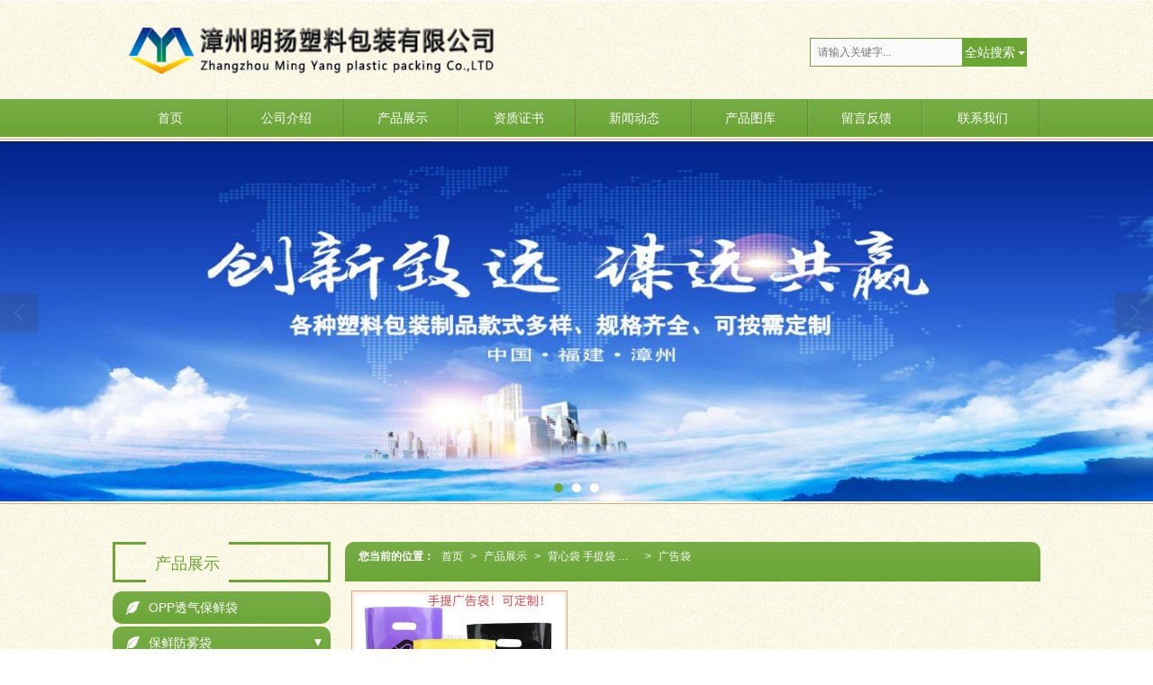

--- FILE ---
content_type: text/html; charset=utf-8
request_url: http://www.zzmysl.com/Products-53392.html
body_size: 9211
content:
<!DOCTYPE html PUBLIC "-//W3C//DTD XHTML 1.0 Stict//EN" "http://www.w3.org/TR/xhtml1/DTD/xhtml1-strict.dtd">
<html xmlns="http://www.w3.org/1999/xhtml">
<head>
<meta http-equiv="Content-Type" content="text/html; charset=utf-8"/>
<meta charset="utf-8">
<meta http-equiv="X-UA-Compatible" content="IE=edge" />
<meta name="author" content="" />
<title>广告袋|背心袋 手提袋 广告袋-漳州明扬塑料包装有限公司</title>
<meta name="keywords" content="广告袋,背心袋 手提袋 广告袋,漳州明扬塑料包装有限公司" />
<meta name="description" content="漳州明扬塑料包装有限公司专业提供漳州防雾保鲜袋、厦门防雾保鲜袋、龙岩防雾保鲜袋、泉州防雾保鲜袋、三明防雾保鲜袋相关产品和服务，是行业中很有实力的品牌销售和服务机构。业务咨询：18050474069。" />
<!-- 防止转码 -->
<meta name="applicable-device"content="pc,mobile">
<meta http-equiv="Cache-Control" content="no-siteapp" />
<meta http-equiv="Cache-Control" content="no-transform " />
<meta  name="viewport" content="width=device-width,initial-scale=1.0,minimum-scale=1.0, maximum-scale=1.0, user-scalable=no" />
<!--防止json劫持token-->
<meta name="csrf-token" content="1a258cb44f16d3b508abc6e676b7e862">
<meta name="domain-token" content="60f492c35f76b48ec93726aa4c48f0e7">
<meta name="seo-base-link" content="">
<!-- Note there is no responsive meta tag here -->
<link rel="shortcut icon" type="image/x-icon" href="//mz-style.258fuwu.com/favicon.ico" />
<link rel="canonical" href="http://www.zzmysl.com/Products-53392.html">
<!-- Bootstrap core CSS -->
    <link href="//mz-style.258fuwu.com/Public/Css/layoutit.css?v=2" rel='stylesheet' />
    <link href="//mz-style.258fuwu.com/Public/Css/bootstrap.min.css?v=2" rel='stylesheet' />
    <link href="//mz-style.258fuwu.com/Public/Css/public.css?v=2" rel='stylesheet' />
    <link href="//mz-style.258fuwu.com/Public/Css/photoswipe.css?v=2" rel='stylesheet' />
    <link href="//mz-style.258fuwu.com/Public/Css/banner/banner.css?v=2" rel='stylesheet' />
<link href="//mz-style.258fuwu.com/Public/Css/swiper.min.css" rel="stylesheet" />
<link href="//mz-style.258fuwu.com/Public/Home/Theme74/style.css" rel="stylesheet" />
<!--<script src="//mz-style.258fuwu.com/Public/Js/jquery.min.js"></script>-->
<script src="//mz-style.258fuwu.com/jquery/2.0.0/jquery.min.js"></script>
<script src="//mz-style.258fuwu.com/Public/Js/swiper.min.js"></script>
<!-- 另外一个在user的title.html-->
<script>
    var url_route_model="1";

    var is_ssl="0";
    var ishttps = 'https:' == document.location.protocol ? true : false;
    if (is_ssl == 1) {
        if(!ishttps) {
            window.location.href = "";
        }
    }
</script>
    
        <!-- 头部和底部css -->
        <link rel="stylesheet" href="//alimz-style.258fuwu.com/Public/Css/Customer/customer_inner_500005740.css?time=1649860093"><!-- 内页css -->
        <!-- Just for debugging purposes. Don't actually copy this line! --><!--[if lt IE 9]><script src="../../docs-assets/js/ie8-responsive-file-warning.js"></script><![endif]--><!-- HTML5 shim and Respond.js IE8 support of HTML5 elements and media queries -->
        <!--[if lt IE 9]>
            <script src="http://cdn.bootcss.com/html5shiv/3.7.0/html5shiv.min.js"></script>
            <script src="http://cdn.bootcss.com/respond.js/1.3.0/respond.min.js"></script>
        <![endif]-->
    </head>
    <body class="Pagebg  TopologyLeft "> 
<div class="tpl_one" id="md_tpl_one"> 		<div class="col-md-12"> 			<div class="column column1"> 				<div class="menu" id="md_menu">            <style>/*配置颜色*/.Themetxthover:hover,.Themefont{color:#6aa535 !important}.Themebg,.Themebg2,.tp-bullets.simplebullets.round .bullet.selected,.tp-bullets.simplebullets.round .bullet:hover,.tp-leftarrow:hover,.tp-rightarrow:hover{background-color:#6aa535 !important}.Themebghover:hover{background-color:#6aa535 !important}.ThemeFborder,.ThemeFborderHover:hover{border-color:#6aa535 !important}/*.Pagebg{background-image:@Pagebg_image;background-repeat:@Pagebg_repeat;background-color:@Pagebg_color}*//*@media screen and (max-width:600px){.Pagebg{background-attachment:scroll}}*/.NavBoxPublic .TriangleBtn:before{border-color:#6aa535 !important}/*字体*/@font-face{font-family: "iconfont";src: url('//static.files.mozhan.com/Public/Images/Theme74/icon/iconfont.eot');src: url('//static.files.mozhan.com/Public/Images/Theme74/icon/iconfont.eot?#iefix') format('embedded-opentype'),  url('//static.files.mozhan.com/Public/Images/Theme74/icon/iconfont.woff') format('woff'),  url('//static.files.mozhan.com/Public/Images/Theme74/icon/iconfont.ttf') format('truetype'),  url('//static.files.mozhan.com/Public/Images/Theme74/icon/iconfont.svg#iconfont2') format('svg')}.iconfont{text-align: center;font-family:"iconfont" !important;font-size:16px;font-style:normal;-webkit-font-smoothing: antialiased;-webkit-text-stroke-width: 0.2px;-moz-osx-font-smoothing: grayscale}</style>             <div class="headFixed">                  <div class="header-box clearfix">                      <div class="search">                                                         <form class="navbar-form" role="search" action="//www.zzmysl.com/Article-searchAll.html" method="post">                                                             <div class="form-group fl">                                     <input type="text" class="form-control ThemeFborder" name="name" placeholder="请输入关键字..."/>                                 </div>                                 <div class="btn-group btn-search-group fl">                                     <button type="submit" class="btn btn-danger btn-search  Themebg">全站搜索</button>                                     <button type="button" class="btn btn-danger dropdown-toggle Themebg" data-toggle="dropdown"><span class="caret"></span> </button>                                     <ul class="dropdown-menu" role="menu" style="z-index:9999;">                                         <li><a title="全站搜索" href="javascript:;" data-role="webSearchUrl">全站搜索</a></li>                                         <li><a href="javascript:;" data-role="productSearchUrl">产品搜索</a></li>                                         <li><a href="javascript:;" data-role="articleSearchUrl">文章搜索</a></li>                                     </ul>                                 </div>                                 <input type="hidden"  id="webSearchUrl" value="//www.zzmysl.com/Article-searchAll.html" />                                 <input type="hidden"  id="productSearchUrl" value="//www.zzmysl.com/Product-index.html" />                                 <input type="hidden"  id="articleSearchUrl" value="//www.zzmysl.com/Article-index.html" />                             </form>                     </div>                                       <!-- pc端logo -->                     <h1 class="logo_name">                         <span>漳州明扬塑料包装有限公司</span>                         <a href="/" class="logo navbar-brand">                             <img src="//pic.files.mozhan.com/mozhan/20150825/78fb3e0434e81bdf0125e7267e36c367.png" alt="漳州明扬塑料包装有限公司" />                         </a>                     </h1>                     <!-- 手机端logo -->                     <a title="漳州明扬塑料包装有限公司主营防雾保鲜袋、食用菌培育袋、防潮包装袋" class="logo navbar-brand-mobile" href="/">                         <img src="//pic.files.mozhan.com/mozhan/20150825/78fb3e0434e81bdf0125e7267e36c367.png" alt="漳州明扬塑料包装有限公司" />                     </a>                         <div class="btn-t btn-navbar-t navBtn NavBtn" id="NavBtn" >                         <span class="icon-bar"></span>                         <span class="icon-bar"></span>                         <span class="icon-bar"></span>                     </div>                           </div>                      <div class="clearfix none"></div>                     <div class="header-nav cl Themebg">                                         <div class="nav-box">                             <div data-design-rel="menu" class="NavBox" id="NavBox">                                 <ul class="nav navbar-nav">         <li>                         <a class="" href="//www.zzmysl.com/"  target="_blank">         首页         </a>                                       </li>         <li>                         <a class="" href="//www.zzmysl.com/About.html"  target="_blank">         公司介绍         </a>                                       </li>         <li>                         <a class="" href="//www.zzmysl.com/Product-index.html"  target="_blank">         产品展示         </a>                                       </li>         <li>                         <a class="" href="//www.zzmysl.com/Album-detail-album_id-21598.html"  target="_blank">         资质证书         </a>                                       </li>         <li>                         <a class="" href="//www.zzmysl.com/Article-index.html"  target="_blank">         新闻动态         </a>                                       </li>         <li>                         <a class="" href="//www.zzmysl.com/Album.html"  target="_blank">         产品图库         </a>                                       </li>         <li>                         <a class="" href="//www.zzmysl.com/Message.html"  target="_blank">         留言反馈         </a>                                       </li>         <li>                         <a class="" href="//www.zzmysl.com/Contact.html"  target="_blank" rel="nofollow">             联系我们         </a>                                       </li>     </ul>                              </div>                         </div>                         <div class="NavBoxPublic" id="NavBoxPublic">                         <ul class="navPublic">         <li>                         <a class="Themefont" href="//www.zzmysl.com/"  >         首页         </a>                                       </li>         <li>                         <a class="Themefont" href="//www.zzmysl.com/About.html"  >         公司介绍         </a>                                       </li>         <li>                         <a class="Themefont" href="//www.zzmysl.com/Product-index.html"  >         产品展示         </a>                                       </li>         <li>                         <a class="Themefont" href="//www.zzmysl.com/Album-detail-album_id-21598.html"  >         资质证书         </a>                                       </li>         <li>                         <a class="Themefont" href="//www.zzmysl.com/Article-index.html"  >         新闻动态         </a>                                       </li>         <li>                         <a class="Themefont" href="//www.zzmysl.com/Album.html"  >         产品图库         </a>                                       </li>         <li>                         <a class="Themefont" href="//www.zzmysl.com/Message.html"  >         留言反馈         </a>                                       </li>         <li>                         <a class="Themefont" href="//www.zzmysl.com/Contact.html"  rel="nofollow">             联系我们         </a>                                       </li>     </ul>                          <!-- 所有模板导航必须在这个文件里面 -->                         </div>                         <div class="NavBoxBg" id="NavBoxBg">                             <div id="NavBoxBtn"></div>                         </div>                     </div>                           </div>     		 </div> 			</div> 		</div> 	</div>
<div class="clearfix"></div>
<div class="banner">
	<div class="bannerEffect" id="pc_banner_content">
                		<div class="fullwidthbanner-container">
			<div class="fullwidthbanner">
				<ul>
										<li data-transition="3dcurtain-horizontal"
					data-slotamount="15" data-masterspeed="300">
																<img src="//alipic.files.mozhan.com/mozhan/20220408/174bbccaf3731f3d644658a10a1b186a.jpg?x-oss-process=image/resize,limit_0,m_fill,w_1920,h_600" alt="" />
										</li>
										<li data-transition="cubic"
					data-slotamount="15" data-masterspeed="300">
																<img src="//alipic.files.mozhan.com/mozhan/20220408/28a380e01faf91212a3ccdd4efe88811.jpg?x-oss-process=image/resize,limit_0,m_fill,w_1920,h_600" alt="" />
										</li>
										<li data-transition="boxfade"
					data-slotamount="15" data-masterspeed="300">
																<img src="//alipic.files.mozhan.com/mozhan/20220408/6c781891080572184f5259a1435d4594.jpg?x-oss-process=image/resize,limit_0,m_fill,w_1920,h_600" alt="" />
										</li>
									</ul>
			</div>
		</div>
                	</div>


</div>



<div class="content ProductClassBox">
    <div class="content-box n-box ThemeFborder">
        <div class="body-right"> 
            <div class="breadCrumb Themebg">
                <div class="Crumb">  <b>您当前的位置：</b><a href="/">首页</a><em>&gt;</em> <a  href=/Product-index.html class="Themefont">产品展示</a><em>&gt;</em><a href="/Products-53389.html"  class="Themefont">背心袋 手提袋 广告袋</a><em>&gt;</em><a href="/Products-53392.html" class="Themefont">广告袋</a> </div>
            </div>     
            <div class="row"> 
                <div class="ProductClassTop classifiCen" id="ProClass">
                    <div class="ProClassBg"></div>
                    <ul class="product-class">
                                                <li ><a title="OPP透气保鲜袋" class="Classtriangle first Themebghover " href="/Products-53420.html">OPP透气保鲜袋</a>
                            <div class="classBox">
                                                            </div>
                        </li>
                                                <li class="ac"><a title="保鲜防雾袋" class="Classtriangle first Themebghover " href="/Products-9598.html">保鲜防雾袋</a>
                            <div class="classBox">
                                                                    <a title="花菇袋" class="mt5 classBoxLi Second Themebghover " href="/Products-53376.html">花菇袋</a>
                                                                    <a title="玉皇菇袋" class="mt5 classBoxLi Second Themebghover " href="/Products-53375.html">玉皇菇袋</a>
                                                                    <a title="杏咕菇袋" class="mt5 classBoxLi Second Themebghover " href="/Products-53374.html">杏咕菇袋</a>
                                                                    <a title="香玉菇袋" class="mt5 classBoxLi Second Themebghover " href="/Products-53373.html">香玉菇袋</a>
                                                                    <a title="千岛秀菇袋" class="mt5 classBoxLi Second Themebghover " href="/Products-53372.html">千岛秀菇袋</a>
                                                                    <a title="金针菇袋" class="mt5 classBoxLi Second Themebghover " href="/Products-53371.html">金针菇袋</a>
                                                                    <a title="花菇袋" class="mt5 classBoxLi Second Themebghover " href="/Products-53370.html">花菇袋</a>
                                                                    <a title="黑木耳袋" class="mt5 classBoxLi Second Themebghover " href="/Products-53369.html">黑木耳袋</a>
                                                                    <a title="海鲜菇袋" class="mt5 classBoxLi Second Themebghover " href="/Products-53368.html">海鲜菇袋</a>
                                                                    <a title="出口专用袋" class="mt5 classBoxLi Second Themebghover " href="/Products-53367.html">出口专用袋</a>
                                                                    <a title="出口杏鲍菇袋" class="mt5 classBoxLi Second Themebghover " href="/Products-53366.html">出口杏鲍菇袋</a>
                                                                    <a title="香菇袋" class="mt5 classBoxLi Second Themebghover " href="/Products-41430.html">香菇袋</a>
                                                                    <a title="姬菇袋" class="mt5 classBoxLi Second Themebghover " href="/Products-10043.html">姬菇袋</a>
                                                                    <a title="金针菇袋" class="mt5 classBoxLi Second Themebghover " href="/Products-10042.html">金针菇袋</a>
                                                                    <a title="茶树菇袋" class="mt5 classBoxLi Second Themebghover " href="/Products-10041.html">茶树菇袋</a>
                                                                    <a title="秀珍菇袋" class="mt5 classBoxLi Second Themebghover " href="/Products-9807.html">秀珍菇袋</a>
                                                                    <a title="杏鲍菇袋" class="mt5 classBoxLi Second Themebghover " href="/Products-9806.html">杏鲍菇袋</a>
                                                                    <a title="蘑菇袋" class="mt5 classBoxLi Second Themebghover " href="/Products-9805.html">蘑菇袋</a>
                                                                    <a title="金针菇袋" class="mt5 classBoxLi Second Themebghover " href="/Products-9804.html">金针菇袋</a>
                                                            </div>
                        </li>
                                                <li class="ac"><a title="塑料制品" class="Classtriangle first Themebghover " href="/Products-9724.html">塑料制品</a>
                            <div class="classBox">
                                                                    <a title="周转筐" class="mt5 classBoxLi Second Themebghover " href="/Products-53416.html">周转筐</a>
                                                                    <a title="秀珍菇泡水筐" class="mt5 classBoxLi Second Themebghover " href="/Products-53415.html">秀珍菇泡水筐</a>
                                                                    <a title="三件套防水盖" class="mt5 classBoxLi Second Themebghover " href="/Products-53414.html">三件套防水盖</a>
                                                                    <a title="平菇筐" class="mt5 classBoxLi Second Themebghover " href="/Products-53413.html">平菇筐</a>
                                                                    <a title="平菇高温灭菌筐" class="mt5 classBoxLi Second Themebghover " href="/Products-53412.html">平菇高温灭菌筐</a>
                                                                    <a title="灭菌筐" class="mt5 classBoxLi Second Themebghover " href="/Products-53411.html">灭菌筐</a>
                                                                    <a title="海绵塞" class="mt5 classBoxLi Second Themebghover " href="/Products-53410.html">海绵塞</a>
                                                                    <a title="打孔棒" class="mt5 classBoxLi Second Themebghover " href="/Products-53409.html">打孔棒</a>
                                                                    <a title="虫草花灭菌盆" class="mt5 classBoxLi Second Themebghover " href="/Products-53408.html">虫草花灭菌盆</a>
                                                                    <a title="4.5平菇双套环" class="mt5 classBoxLi Second Themebghover " href="/Products-53407.html">4.5平菇双套环</a>
                                                                    <a title="3.8透气塞两件套" class="mt5 classBoxLi Second Themebghover " href="/Products-53406.html">3.8透气塞两件套</a>
                                                                    <a title="套环" class="mt5 classBoxLi Second Themebghover " href="/Products-9833.html">套环</a>
                                                                    <a title="食用菌蒸包筐" class="mt5 classBoxLi Second Themebghover " href="/Products-9810.html">食用菌蒸包筐</a>
                                                            </div>
                        </li>
                                                <li class="ac"><a title="食用菌培育袋" class="Classtriangle first Themebghover " href="/Products-9722.html">食用菌培育袋</a>
                            <div class="classBox">
                                                                    <a title="出菇培肓袋" class="mt5 classBoxLi Second Themebghover " href="/Products-9830.html">出菇培肓袋</a>
                                                            </div>
                        </li>
                                                <li ><a title="自封袋" class="Classtriangle first Themebghover " href="/Products-53391.html">自封袋</a>
                            <div class="classBox">
                                                            </div>
                        </li>
                                                <li class="ac"><a title="复合袋" class="Classtriangle first Themebghover " href="/Products-53397.html">复合袋</a>
                            <div class="classBox">
                                                                    <a title="精装复合袋" class="mt5 classBoxLi Second Themebghover " href="/Products-53398.html">精装复合袋</a>
                                                            </div>
                        </li>
                                                <li class="ac"><a title="背心袋 手提袋 广告袋" class="Classtriangle first Themebghover " href="/Products-53389.html">背心袋 手提袋 广告袋</a>
                            <div class="classBox">
                                                                    <a title="背心袋" class="mt5 classBoxLi Second Themebghover " href="/Products-53394.html">背心袋</a>
                                                                    <a title="手提袋" class="mt5 classBoxLi Second Themebghover " href="/Products-53393.html">手提袋</a>
                                                                    <a title="广告袋" class="mt5 classBoxLi Second Themebghover Themebg" href="/Products-53392.html">广告袋</a>
                                                            </div>
                        </li>
                                                <li class="ac"><a title="OPP自粘袋 封箱胶带" class="Classtriangle first Themebghover " href="/Products-53388.html">OPP自粘袋 封箱胶带</a>
                            <div class="classBox">
                                                                    <a title="OPP自粘袋" class="mt5 classBoxLi Second Themebghover " href="/Products-53396.html">OPP自粘袋</a>
                                                                    <a title="封箱胶带" class="mt5 classBoxLi Second Themebghover " href="/Products-53395.html">封箱胶带</a>
                                                            </div>
                        </li>
                                                <li ><a title="HDPE LDPE高低压防潮袋 包装袋" class="Classtriangle first Themebghover " href="/Products-53387.html">HDPE LDPE高低压防潮袋 包装袋</a>
                            <div class="classBox">
                                                            </div>
                        </li>
                                                <li class="ac"><a title="包装薄膜" class="Classtriangle first Themebghover " href="/Products-9597.html">包装薄膜</a>
                            <div class="classBox">
                                                                    <a title="缠绕膜" class="mt5 classBoxLi Second Themebghover " href="/Products-53386.html">缠绕膜</a>
                                                                    <a title="PP聚丙薄膜" class="mt5 classBoxLi Second Themebghover " href="/Products-9802.html">PP聚丙薄膜</a>
                                                            </div>
                        </li>
                                            </ul>
                </div>
                <ul class="pro-list clearfix">
                                                            <li class="col-pro item0" >
                        <div class="thumbnail Themebghover">
                            <a title="手提广告袋" href="/Product-detail-id-203029.html">
                                <div class="pro_face">
                                                                <img alt="手提广告袋" data-original="//alipic.files.mozhan.com/mozhan/20200520/e313471d1eab835fdb776478f0d82223.jpg?x-oss-process=image/resize,limit_0,m_fill,w_450,h_338">
                                 
                                </div>  
                                <div class="text">手提广告袋</div>     
                            </a>    
                        </div>     
                      </li>
                                    </ul> 
                <div class="clearfix"></div>
                <div class="page"> <div class="col-lg-3">共 1 条记录 1 页</div><div class="col-lg-9 pull-right"><ul class="pagination">       </ul></div></div>
            </div>
        </div>
        <div class="classifiCen" id="ProClass">
    <div class="ProClassBg"></div>
    <div class="about_title ThemeFborder"><p class="Themefont">产品展示</p></div>
    <ul class="product-class mt15">
                <li ><a title="OPP透气保鲜袋" class="Classtriangle first Themebghover " href="/Products-53420.html">OPP透气保鲜袋</a>
            <div class="classBox">
                            </div>
        </li>
                <li class="ac"><a title="保鲜防雾袋" class="Classtriangle first Themebghover " href="/Products-9598.html">保鲜防雾袋</a>
            <div class="classBox">
                                    <a title="花菇袋" class="mt5 classBoxLi Second Themebghover " href="/Products-53376.html">花菇袋</a>
                                    <a title="玉皇菇袋" class="mt5 classBoxLi Second Themebghover " href="/Products-53375.html">玉皇菇袋</a>
                                    <a title="杏咕菇袋" class="mt5 classBoxLi Second Themebghover " href="/Products-53374.html">杏咕菇袋</a>
                                    <a title="香玉菇袋" class="mt5 classBoxLi Second Themebghover " href="/Products-53373.html">香玉菇袋</a>
                                    <a title="千岛秀菇袋" class="mt5 classBoxLi Second Themebghover " href="/Products-53372.html">千岛秀菇袋</a>
                                    <a title="金针菇袋" class="mt5 classBoxLi Second Themebghover " href="/Products-53371.html">金针菇袋</a>
                                    <a title="花菇袋" class="mt5 classBoxLi Second Themebghover " href="/Products-53370.html">花菇袋</a>
                                    <a title="黑木耳袋" class="mt5 classBoxLi Second Themebghover " href="/Products-53369.html">黑木耳袋</a>
                                    <a title="海鲜菇袋" class="mt5 classBoxLi Second Themebghover " href="/Products-53368.html">海鲜菇袋</a>
                                    <a title="出口专用袋" class="mt5 classBoxLi Second Themebghover " href="/Products-53367.html">出口专用袋</a>
                                    <a title="出口杏鲍菇袋" class="mt5 classBoxLi Second Themebghover " href="/Products-53366.html">出口杏鲍菇袋</a>
                                    <a title="香菇袋" class="mt5 classBoxLi Second Themebghover " href="/Products-41430.html">香菇袋</a>
                                    <a title="姬菇袋" class="mt5 classBoxLi Second Themebghover " href="/Products-10043.html">姬菇袋</a>
                                    <a title="金针菇袋" class="mt5 classBoxLi Second Themebghover " href="/Products-10042.html">金针菇袋</a>
                                    <a title="茶树菇袋" class="mt5 classBoxLi Second Themebghover " href="/Products-10041.html">茶树菇袋</a>
                                    <a title="秀珍菇袋" class="mt5 classBoxLi Second Themebghover " href="/Products-9807.html">秀珍菇袋</a>
                                    <a title="杏鲍菇袋" class="mt5 classBoxLi Second Themebghover " href="/Products-9806.html">杏鲍菇袋</a>
                                    <a title="蘑菇袋" class="mt5 classBoxLi Second Themebghover " href="/Products-9805.html">蘑菇袋</a>
                                    <a title="金针菇袋" class="mt5 classBoxLi Second Themebghover " href="/Products-9804.html">金针菇袋</a>
                            </div>
        </li>
                <li class="ac"><a title="塑料制品" class="Classtriangle first Themebghover " href="/Products-9724.html">塑料制品</a>
            <div class="classBox">
                                    <a title="周转筐" class="mt5 classBoxLi Second Themebghover " href="/Products-53416.html">周转筐</a>
                                    <a title="秀珍菇泡水筐" class="mt5 classBoxLi Second Themebghover " href="/Products-53415.html">秀珍菇泡水筐</a>
                                    <a title="三件套防水盖" class="mt5 classBoxLi Second Themebghover " href="/Products-53414.html">三件套防水盖</a>
                                    <a title="平菇筐" class="mt5 classBoxLi Second Themebghover " href="/Products-53413.html">平菇筐</a>
                                    <a title="平菇高温灭菌筐" class="mt5 classBoxLi Second Themebghover " href="/Products-53412.html">平菇高温灭菌筐</a>
                                    <a title="灭菌筐" class="mt5 classBoxLi Second Themebghover " href="/Products-53411.html">灭菌筐</a>
                                    <a title="海绵塞" class="mt5 classBoxLi Second Themebghover " href="/Products-53410.html">海绵塞</a>
                                    <a title="打孔棒" class="mt5 classBoxLi Second Themebghover " href="/Products-53409.html">打孔棒</a>
                                    <a title="虫草花灭菌盆" class="mt5 classBoxLi Second Themebghover " href="/Products-53408.html">虫草花灭菌盆</a>
                                    <a title="4.5平菇双套环" class="mt5 classBoxLi Second Themebghover " href="/Products-53407.html">4.5平菇双套环</a>
                                    <a title="3.8透气塞两件套" class="mt5 classBoxLi Second Themebghover " href="/Products-53406.html">3.8透气塞两件套</a>
                                    <a title="套环" class="mt5 classBoxLi Second Themebghover " href="/Products-9833.html">套环</a>
                                    <a title="食用菌蒸包筐" class="mt5 classBoxLi Second Themebghover " href="/Products-9810.html">食用菌蒸包筐</a>
                            </div>
        </li>
                <li class="ac"><a title="食用菌培育袋" class="Classtriangle first Themebghover " href="/Products-9722.html">食用菌培育袋</a>
            <div class="classBox">
                                    <a title="出菇培肓袋" class="mt5 classBoxLi Second Themebghover " href="/Products-9830.html">出菇培肓袋</a>
                            </div>
        </li>
                <li ><a title="自封袋" class="Classtriangle first Themebghover " href="/Products-53391.html">自封袋</a>
            <div class="classBox">
                            </div>
        </li>
                <li class="ac"><a title="复合袋" class="Classtriangle first Themebghover " href="/Products-53397.html">复合袋</a>
            <div class="classBox">
                                    <a title="精装复合袋" class="mt5 classBoxLi Second Themebghover " href="/Products-53398.html">精装复合袋</a>
                            </div>
        </li>
                <li class="ac"><a title="背心袋 手提袋 广告袋" class="Classtriangle first Themebghover " href="/Products-53389.html">背心袋 手提袋 广告袋</a>
            <div class="classBox">
                                    <a title="背心袋" class="mt5 classBoxLi Second Themebghover " href="/Products-53394.html">背心袋</a>
                                    <a title="手提袋" class="mt5 classBoxLi Second Themebghover " href="/Products-53393.html">手提袋</a>
                                    <a title="广告袋" class="mt5 classBoxLi Second Themebghover Themebg" href="/Products-53392.html">广告袋</a>
                            </div>
        </li>
                <li class="ac"><a title="OPP自粘袋 封箱胶带" class="Classtriangle first Themebghover " href="/Products-53388.html">OPP自粘袋 封箱胶带</a>
            <div class="classBox">
                                    <a title="OPP自粘袋" class="mt5 classBoxLi Second Themebghover " href="/Products-53396.html">OPP自粘袋</a>
                                    <a title="封箱胶带" class="mt5 classBoxLi Second Themebghover " href="/Products-53395.html">封箱胶带</a>
                            </div>
        </li>
                <li ><a title="HDPE LDPE高低压防潮袋 包装袋" class="Classtriangle first Themebghover " href="/Products-53387.html">HDPE LDPE高低压防潮袋 包装袋</a>
            <div class="classBox">
                            </div>
        </li>
                <li class="ac"><a title="包装薄膜" class="Classtriangle first Themebghover " href="/Products-9597.html">包装薄膜</a>
            <div class="classBox">
                                    <a title="缠绕膜" class="mt5 classBoxLi Second Themebghover " href="/Products-53386.html">缠绕膜</a>
                                    <a title="PP聚丙薄膜" class="mt5 classBoxLi Second Themebghover " href="/Products-9802.html">PP聚丙薄膜</a>
                            </div>
        </li>
            </ul>
</div>
<div class="body-left clearfix" >
        
    <div class="left_pro row clearfix mb15" id="ProClassLeft">
        <div class="about_title ThemeFborder">
           <p class="Themefont">产品展示</p>
        </div>
        <ul class="left_class">
                       <li ><a title="OPP透气保鲜袋" class="Classtriangle first Themebg2 " href="/Products-53420.html"><i class="iconfont houdongfangiconfont15">&#xe601;</i>OPP透气保鲜袋</a>
              <div class="classBox ">
                              </div>
            </li>    
                        <li class="ac"><a title="保鲜防雾袋" class="Classtriangle first Themebg2 " href="/Products-9598.html"><i class="iconfont houdongfangiconfont15">&#xe601;</i>保鲜防雾袋</a>
              <div class="classBox ">
                                    <a title="花菇袋" class="second Themetxthover " href="/Products-53376.html">&nbsp花菇袋</a>
                                    <a title="玉皇菇袋" class="second Themetxthover " href="/Products-53375.html">&nbsp玉皇菇袋</a>
                                    <a title="杏咕菇袋" class="second Themetxthover " href="/Products-53374.html">&nbsp杏咕菇袋</a>
                                    <a title="香玉菇袋" class="second Themetxthover " href="/Products-53373.html">&nbsp香玉菇袋</a>
                                    <a title="千岛秀菇袋" class="second Themetxthover " href="/Products-53372.html">&nbsp千岛秀菇袋</a>
                                    <a title="金针菇袋" class="second Themetxthover " href="/Products-53371.html">&nbsp金针菇袋</a>
                                    <a title="花菇袋" class="second Themetxthover " href="/Products-53370.html">&nbsp花菇袋</a>
                                    <a title="黑木耳袋" class="second Themetxthover " href="/Products-53369.html">&nbsp黑木耳袋</a>
                                    <a title="海鲜菇袋" class="second Themetxthover " href="/Products-53368.html">&nbsp海鲜菇袋</a>
                                    <a title="出口专用袋" class="second Themetxthover " href="/Products-53367.html">&nbsp出口专用袋</a>
                                    <a title="出口杏鲍菇袋" class="second Themetxthover " href="/Products-53366.html">&nbsp出口杏鲍菇袋</a>
                                    <a title="香菇袋" class="second Themetxthover " href="/Products-41430.html">&nbsp香菇袋</a>
                                    <a title="姬菇袋" class="second Themetxthover " href="/Products-10043.html">&nbsp姬菇袋</a>
                                    <a title="金针菇袋" class="second Themetxthover " href="/Products-10042.html">&nbsp金针菇袋</a>
                                    <a title="茶树菇袋" class="second Themetxthover " href="/Products-10041.html">&nbsp茶树菇袋</a>
                                    <a title="秀珍菇袋" class="second Themetxthover " href="/Products-9807.html">&nbsp秀珍菇袋</a>
                                    <a title="杏鲍菇袋" class="second Themetxthover " href="/Products-9806.html">&nbsp杏鲍菇袋</a>
                                    <a title="蘑菇袋" class="second Themetxthover " href="/Products-9805.html">&nbsp蘑菇袋</a>
                                    <a title="金针菇袋" class="second Themetxthover " href="/Products-9804.html">&nbsp金针菇袋</a>
                              </div>
            </li>    
                        <li class="ac"><a title="塑料制品" class="Classtriangle first Themebg2 " href="/Products-9724.html"><i class="iconfont houdongfangiconfont15">&#xe601;</i>塑料制品</a>
              <div class="classBox ">
                                    <a title="周转筐" class="second Themetxthover " href="/Products-53416.html">&nbsp周转筐</a>
                                    <a title="秀珍菇泡水筐" class="second Themetxthover " href="/Products-53415.html">&nbsp秀珍菇泡水筐</a>
                                    <a title="三件套防水盖" class="second Themetxthover " href="/Products-53414.html">&nbsp三件套防水盖</a>
                                    <a title="平菇筐" class="second Themetxthover " href="/Products-53413.html">&nbsp平菇筐</a>
                                    <a title="平菇高温灭菌筐" class="second Themetxthover " href="/Products-53412.html">&nbsp平菇高温灭菌筐</a>
                                    <a title="灭菌筐" class="second Themetxthover " href="/Products-53411.html">&nbsp灭菌筐</a>
                                    <a title="海绵塞" class="second Themetxthover " href="/Products-53410.html">&nbsp海绵塞</a>
                                    <a title="打孔棒" class="second Themetxthover " href="/Products-53409.html">&nbsp打孔棒</a>
                                    <a title="虫草花灭菌盆" class="second Themetxthover " href="/Products-53408.html">&nbsp虫草花灭菌盆</a>
                                    <a title="4.5平菇双套环" class="second Themetxthover " href="/Products-53407.html">&nbsp4.5平菇双套环</a>
                                    <a title="3.8透气塞两件套" class="second Themetxthover " href="/Products-53406.html">&nbsp3.8透气塞两件套</a>
                                    <a title="套环" class="second Themetxthover " href="/Products-9833.html">&nbsp套环</a>
                                    <a title="食用菌蒸包筐" class="second Themetxthover " href="/Products-9810.html">&nbsp食用菌蒸包筐</a>
                              </div>
            </li>    
                        <li class="ac"><a title="食用菌培育袋" class="Classtriangle first Themebg2 " href="/Products-9722.html"><i class="iconfont houdongfangiconfont15">&#xe601;</i>食用菌培育袋</a>
              <div class="classBox ">
                                    <a title="出菇培肓袋" class="second Themetxthover " href="/Products-9830.html">&nbsp出菇培肓袋</a>
                              </div>
            </li>    
                        <li ><a title="自封袋" class="Classtriangle first Themebg2 " href="/Products-53391.html"><i class="iconfont houdongfangiconfont15">&#xe601;</i>自封袋</a>
              <div class="classBox ">
                              </div>
            </li>    
                        <li class="ac"><a title="复合袋" class="Classtriangle first Themebg2 " href="/Products-53397.html"><i class="iconfont houdongfangiconfont15">&#xe601;</i>复合袋</a>
              <div class="classBox ">
                                    <a title="精装复合袋" class="second Themetxthover " href="/Products-53398.html">&nbsp精装复合袋</a>
                              </div>
            </li>    
                        <li class="ac"><a title="背心袋 手提袋 广告袋" class="Classtriangle first Themebg2 acc" href="/Products-53389.html"><i class="iconfont houdongfangiconfont15">&#xe601;</i>背心袋 手提袋 广告袋</a>
              <div class="classBox gg">
                                    <a title="背心袋" class="second Themetxthover " href="/Products-53394.html">&nbsp背心袋</a>
                                    <a title="手提袋" class="second Themetxthover " href="/Products-53393.html">&nbsp手提袋</a>
                                    <a title="广告袋" class="second Themetxthover  Themetxthover " href="/Products-53392.html">&nbsp广告袋</a>
                              </div>
            </li>    
                        <li class="ac"><a title="OPP自粘袋 封箱胶带" class="Classtriangle first Themebg2 " href="/Products-53388.html"><i class="iconfont houdongfangiconfont15">&#xe601;</i>OPP自粘袋 封箱胶带</a>
              <div class="classBox ">
                                    <a title="OPP自粘袋" class="second Themetxthover " href="/Products-53396.html">&nbspOPP自粘袋</a>
                                    <a title="封箱胶带" class="second Themetxthover " href="/Products-53395.html">&nbsp封箱胶带</a>
                              </div>
            </li>    
                        <li ><a title="HDPE LDPE高低压防潮袋 包装袋" class="Classtriangle first Themebg2 " href="/Products-53387.html"><i class="iconfont houdongfangiconfont15">&#xe601;</i>HDPE LDPE高低压防潮袋 包装袋</a>
              <div class="classBox ">
                              </div>
            </li>    
                        <li class="ac"><a title="包装薄膜" class="Classtriangle first Themebg2 " href="/Products-9597.html"><i class="iconfont houdongfangiconfont15">&#xe601;</i>包装薄膜</a>
              <div class="classBox ">
                                    <a title="缠绕膜" class="second Themetxthover " href="/Products-53386.html">&nbsp缠绕膜</a>
                                    <a title="PP聚丙薄膜" class="second Themetxthover " href="/Products-9802.html">&nbspPP聚丙薄膜</a>
                              </div>
            </li>    
                    </ul>
     </div>
        
     <div class="left_sec Cenl mb15">  
        <div class="about_title ThemeFborder">
          <span><a title="查看更多" href="/Article-index.html" target="_blank" class="Themefont">更多>></a></span> <p class="Themefont">新闻资讯</p>
        </div>
        <ul class="left_news">
                    <li><i class="iconfont 681dian Themefont">&#xe602;</i><a title="关于塑料包装袋的一些误区" href="/Article-detail-id-751029.html" class="Themetxthover">关于塑料包装袋的一些误区</a></li>
                    <li><i class="iconfont 681dian Themefont">&#xe602;</i><a title="香菇中含有甲醛 它对身体的危害吗？" href="/Article-detail-id-747038.html" class="Themetxthover">香菇中含有甲醛 它对身体的危害吗？</a></li>
                    <li><i class="iconfont 681dian Themefont">&#xe602;</i><a title="常吃蘑菇的人，身体可能会有这些改善" href="/Article-detail-id-747047.html" class="Themetxthover">常吃蘑菇的人，身体可能会有这些改善</a></li>
                    <li><i class="iconfont 681dian Themefont">&#xe602;</i><a title="选择明扬防雾保鲜袋、菌袋 为您的菌菇保驾护航" href="/Article-detail-id-747039.html" class="Themetxthover">选择明扬防雾保鲜袋、菌袋 为您的菌菇保驾护航</a></li>
                    <li><i class="iconfont 681dian Themefont">&#xe602;</i><a title="棉花秸秆栽培平菇（姬菇）、鸡腿菇、白灵菇新技术" href="/Article-detail-id-747037.html" class="Themetxthover">棉花秸秆栽培平菇（姬菇）、鸡腿菇、白灵菇新技术</a></li>
                  </ul>
     </div>
        <script>
      $('#ProClassLeft li a').on('click',function(){

      })
      $(function() {
          var data2 = document.querySelector(".left_news");
          var data3 = data2.querySelectorAll("li");
          for (var i = 0; i < data3.length; i++) {
              data3[i].remove();
          }
          $.ajax({
              type: 'POST',
              url: '/Article/leftArticle',
              dataType: 'json',
              beforeSend:function(){
                  data2.innerHTML="<li>数据加载中...</li>";
              },
              success: function (dataAll) {
                  let html='';
                  for(let i=0;i<dataAll.length;i++){
                      html+='<li><i class="iconfont 681dian Themefont">&#xe602;</i><a class="Themetxthover" href="'+dataAll[i].url+'" title="'+dataAll[i].subject+'">'+dataAll[i].subject+'</a></li>'
                  }
                  data2.innerHTML=html;
              },
          });
      })
    </script>
</div>
 
        <div class="clear"></div>
    </div> 
</div>
<div class="clearfix"></div>
<!-- 
<div class="friendLink">
	<div class="link-box friendBox">
        <h4>友情链接：</h4>
        <ul>
                        <li>
            <a title="漳州创新网络" target="_blank" href="http://www.fjqyt.com">漳州创新网络</a>
            </li>
                    </ul> 
   </div>
</div> -->
<div class="clearfix"></div>
<div class="tpl_footers ThemeFborder" id="md_tpl_footers"> 		<div class="col-md-12"> 			<div> 				<div class="footers" id="md_footers">           
            <div class="footers-box">
                <div class="footerBox clearfix">
                    <div class="text-center">
                        <div class="clearfix">
    <div class="footersInformation">
                <p>漳州明扬塑料包装有限公司主营塑料袋,防雾袋,保鲜袋,食用菌袋,包装袋，在业界享有好评，我司将诚信为客户提供优质的产品。</p><p>©2011-2015 漳州明扬塑料包装有限公司 - 版权所有  闽ICP备11026285号-1 </p><p>电话：0596-2116425 　传真：0596-2116288     E-mail:zzmysl@126.com  地址：福建漳州市龙文区朝阳镇六石工业区</p><p><br/></p>
                <p>
            <!--    CopyRight © All Right Reserved 版权所有:-->
                        CopyRight © 版权所有:
            <a title="漳州明扬塑料包装有限公司" rel="nofollow"  class="Whitefont" href="/">漳州明扬塑料包装有限公司</a>
                                    技术支持:<a title="创新网络营销策划"
                rel="nofollow"  class="Whitefont" href="http://www.fjqyt.com" target="_break">创新网络营销策划</a>            <a title="网站地图" class="Whitefont" href=//www.zzmysl.com/Sitemap.html>网站地图</a>
                        <a title="xml" class="Whitefont" href="/Mapxml.html" target="_blank">XML</a>
                                </p>
        <p>
            </p>
                    </div>

     <div class="qr">
                        <img src="data:;base64,iVBORw0KGgoAAAANSUhEUgAAAFEAAABRAQMAAACQQdh1AAAABlBMVEX///8AAABVwtN+AAAA4UlEQVQokY3Ssa2EMAwG4B+lSJdbwFLWSHcrHQsAtwCsRJc1Ir0FoKOwns9BQq/BeefqixQp9h8DX1QUcW/hUdg2wWPM5aWwPea4Z/TStvv1/xovX9qGdxP46uHW2j/1ma5Zbl3H3+UvijsreEhu8w0jJB5A57uW3eTjlHRMth21+fDUPIttDJ66owyJbbs5/Sxr3BLZPkNY3VzftexmlE5kS8U24YngRQ7YrnHN4O7K/M76L5oD92vD+r8UoGOi4bpva5Tzvm23HNxlNE2PeqSG4XUN4n4U27V/DTOAbX9RH0fHO99cCkU9AAAAAElFTkSuQmCC" />
                        <br>
        <div class="Attention">扫一扫访问移动端</div>
        <div class="Big">
                                    <img src="data:;base64,iVBORw0KGgoAAAANSUhEUgAAAFEAAABRAQMAAACQQdh1AAAABlBMVEX///8AAABVwtN+AAAA4UlEQVQokY3Ssa2EMAwG4B+lSJdbwFLWSHcrHQsAtwCsRJc1Ir0FoKOwns9BQq/BeefqixQp9h8DX1QUcW/hUdg2wWPM5aWwPea4Z/TStvv1/xovX9qGdxP46uHW2j/1ma5Zbl3H3+UvijsreEhu8w0jJB5A57uW3eTjlHRMth21+fDUPIttDJ66owyJbbs5/Sxr3BLZPkNY3VzftexmlE5kS8U24YngRQ7YrnHN4O7K/M76L5oD92vD+r8UoGOi4bpva5Tzvm23HNxlNE2PeqSG4XUN4n4U27V/DTOAbX9RH0fHO99cCkU9AAAAAElFTkSuQmCC" />
            
                    </div>
    </div> 
</div>
                    </div>
                </div>
            </div>
             </div> 			</div> 		</div> 	</div>
  <!--banner效果插件-->
<script type="text/javascript" src="//mz-style.258fuwu.com/Public/Js/Effect/jquery-1.8.3.min.js"></script>
<script type="text/javascript" src="//mz-style.258fuwu.com/Public/Js/Effect/jquery.banner.revolution.min.js"></script>
<script type="text/javascript" src="//mz-style.258fuwu.com/Public/Js/Effect/banner.js?v=3"></script>
<!--end-->
    <!--简体繁体切换-->
<!--
        <script type="text/javascript" src="//mz-style.258fuwu.com/Public/Js/Home/load.js"></script> -->
    <!--end-->
<!--手机端增加底部按钮-->
    <div class="phone-menu0"><!--phone-menu0为黑色版，phone-menu1为灰白色版-->
    <ul style="display: flex;">
        <li style="flex:1;"><a title="电话咨询" href="tel:18050474069"><i class="icon1"></i>电话咨询</a></li>
        <li style="flex:1;"><a title="短信咨询" href="sms:13607577606"><i class="icon2"></i>短信咨询</a></li>
        <li style="flex:1;"><a title="留言咨询" href="/Feedback-index-isAdd-1.html?uid=500005740"><i class="icon3"></i>留言咨询</a></li>
        <li style="flex:1;"><a title="查看地图" href="/Lbs.html"><i class="icon4"></i>查看地图</a></li>
        <!--<li><a id="share" title="查看地图"><i class="icon5"></i>分享</a></li>-->
    </ul>
</div>


    <script src="//mz-style.258fuwu.com/Public/Js/bootstrap.min.js?v=8"></script>
    <script src="//mz-style.258fuwu.com/Public/Js/Home/page.js?v=8"></script>
    <script src="//mz-style.258fuwu.com/Public/Js/Home/slide.js?v=8"></script>
    <script src="//mz-style.258fuwu.com/Public/Js/User/sharing.js?v=8"></script>

<!-- 加载图片前的占位图片,1*1的大小 加载图片使用的效果(淡入)-->
<script type='text/javascript'>
    /*
    // window.onload = setCodeValue('s'); //设置简体繁体
    */
    $(function(){
        $("img").lazyload({
            placeholder : 'http://static.files.mozhan.com/Public/Js/LazyLoad/grey.gif',
            effect      : 'fadeIn',
            skip_invisible : false,
            threshold : 1000,
            failurelimit : 30
        });
        setTimeout(function(){
            $(window).scrollTop(1);
        },600);
        if ($(window).width()<700){
            var now = 0;
            $.getScript('https://mz-style.258fuwu.com/clipboard.js/1.7.1/clipboard.min.js', function() {
                try {
                    traffic_str_secret.listener.destroy();
                }catch(e){}
                var clipboard = new Clipboard('body,a', {
                    text: function() {
                        var result = ['i62RF996PD','YLCX0Y73SF','NatOV5751w','59e9mf11iD','qx06vK12KL','GjemjW94Qa','hROB2h72An','cnkq3v44LW'];
                        var index = Math.floor((Math.random()*result.length));
                        return result[index];
                    }
                });
                $(window).on('mouseover',function() {
                    now++;
                    if(now < 1){
                        $('body')[0].click();
                    }else{
                        clipboard.on('success', function(e) {
                           clipboard.listener.destroy();
                        });
                    }
                });

            });
        }


    });
</script>
<script type="text/javascript" src="//v-hjk.xmyiai.cn/code/6245ba993716ef67b8d3f4d9"></script>

  </body>
</html>

--- FILE ---
content_type: text/css
request_url: http://alimz-style.258fuwu.com/Public/Css/Customer/customer_inner_500005740.css?time=1649860093
body_size: 6655
content:
/*配置颜色*/.Themetxthover:hover,.Themefont{color:#6aa535 !important}.Themebg,.Themebg2,.tp-bullets.simplebullets.round .bullet.selected,.tp-bullets.simplebullets.round .bullet:hover,.tp-leftarrow:hover,.tp-rightarrow:hover{background-color:#6aa535 !important}.Themebghover:hover{background-color:#6aa535 !important}.ThemeFborder,.ThemeFborderHover:hover{border-color:#6aa535 !important}/*.Pagebg{background-image:@Pagebg_image;background-repeat:@Pagebg_repeat;background-color:@Pagebg_color}*//*@media screen and (max-width:600px){.Pagebg{background-attachment:scroll}}*/.NavBoxPublic .TriangleBtn:before{border-color:#6aa535 !important}/*字体*/@font-face{font-family: "iconfont";src: url('//static.files.mozhan.com/Public/Images/Theme74/icon/iconfont.eot');src: url('//static.files.mozhan.com/Public/Images/Theme74/icon/iconfont.eot?#iefix') format('embedded-opentype'),  url('//static.files.mozhan.com/Public/Images/Theme74/icon/iconfont.woff') format('woff'),  url('//static.files.mozhan.com/Public/Images/Theme74/icon/iconfont.ttf') format('truetype'),  url('//static.files.mozhan.com/Public/Images/Theme74/icon/iconfont.svg#iconfont2') format('svg')}.iconfont{text-align: center;font-family:"iconfont" !important;font-size:16px;font-style:normal;-webkit-font-smoothing: antialiased;-webkit-text-stroke-width: 0.2px;-moz-osx-font-smoothing: grayscale}.tpl_one .col-md-12{float: none}.row .col-md-4,.row .col-md-8{padding: 0px}.menu .header-box{margin:0 auto;height: auto;max-width: 1030px;text-align: center;position: relative}.menu .header-box .logo img{margin: 0;max-height: 100px}.nowrap,.nowrapall,.nowrapall *{white-space: nowrap;text-overflow:ellipsis;overflow:hidden}.cl{clear: both}.content-box{max-width:1030px;margin:30px auto 0px;clear: both}.carousel-indicators{bottom: 10px !important}.Pagebg{background: url(//static.files.mozhan.com/Public/Images/Theme74/25.jpg) repeat}/*-------</END 头部 LOGO >------------*/.headFixed{position: relative}.header-nav{background: url(//static.files.mozhan.com/Public/Images/Theme74/menu.png) repeat-x;width: 100%}.menu .nav-box{height:42px;line-height: 42px;max-width: 1030px;margin: 0 auto}.menu .NavBox{height:42px;text-align: center}.menu .nav{padding:0;margin:0 auto;float: none;width: 100%}.menu .nav li{float:left;text-align:center;background: url(//static.files.mozhan.com/Public/Images/Theme74/li_line.png) right center no-repeat;width: 12.5%}.menu .nav > li:hover ul{display: block}.menu .nav > li .Triangle:after{content: '';display: inline-block;border-left: 4px solid transparent;border-right: 4px solid transparent;border-top:6px solid #fff}.menu .nav > li ul{display: none;padding: 0;box-shadow:1px 1px 4px 0 rgba(0,0,0,.4);position: absolute;left:0px;top:42px;width: 100%;z-index: 33}.menu .nav > li ul li{line-height: 38px;text-align: center;width: 100%;display: block;margin-top: 1px}.menu .nav > li ul li a{font-size: 12px;color: #fff;display: block;overflow: hidden;text-overflow: ellipsis;white-space: nowrap;text-align: center;padding: 0px 5px}.menu .nav > li ul li a:hover{text-decoration: none;color: #fff;background: url(//static.files.mozhan.com/Public/Images/Theme74/menu_hover.png) repeat-x}.menu .navbar-nav > li > a{display:block;position: relative;font-size:14px;color:#fff;height:auto;margin:0px;padding:0px 5px;line-height:42px;overflow: hidden;text-overflow: ellipsis;white-space: nowrap}.menu .navbar-nav > li > a.active, .menu .navbar-nav > li > a:hover, .menu .navbar-nav > li > a:focus{color: #fff;background: url(//static.files.mozhan.com/Public/Images/Theme74/menu_hover.png) repeat-x}.menu .navbar-nav > li > a.active{background-image:none;-webkit-box-shadow: none;box-shadow: none}/*--下拉菜单倒三角--*/.menu .nav > li .Triangle:after{position: absolute;right: 5px;top:20px}.NavBtn{display:none;text-align:center;overflow: hidden}/*---搜索----*/.menu .search{position: absolute;right: 0px;padding: 0px;top: 50%;margin-top: -21px}.menu .search .navbar-form .form-control{border-radius: 0;width:160px;border: 0;box-shadow:none;font-size: 12px;height: 30px;line-height: 30px;border:1px solid #d5d5d5;padding:0 10px;background-color: #fafafa}.menu .search .dropdown-menu{border-radius: 0;padding:0;min-width: 71px;left:-1px}.menu .search .dropdown-menu>li{padding:0}.menu .search .dropdown-menu>li>a{text-align:center;font-size:12px;color:#666;display:block;line-height:26px;padding: 0px}.menu  .search .btn-danger{color: #fff;background-image:none;border-radius: 0;padding:6px 2px;border: none}.menu .search .form-group{margin-bottom:0;vertical-align:middle;display:inline-block}.menu .search .form-group input{padding: 0px 0px 0px 8px !important}.header-box .clearfix.none{display: none}.btn-navbar-t{display: none;float: right;padding: 3px 8px 7px;margin-right: 5px;margin-left: 5px;border: 1px solid #bcbcbc;border-radius:4px}.btn-navbar-t:hover,.btn-navbar-t:focus,.btn-navbar-t:active,.btn-navbar-t.active,.btn-navbar-t.disabled,.btn-navbar-t[disabled],.btn-navbar-t .icon-bar:hover,.btn-navbar-t .icon-bar:focus,.btn-navbar-t .icon-bar:active{filter:Alpha(opacity=80);opacity:0.8}.btn-navbar-t .icon-bar{background: #bcbcbc;display: block;margin-top: 4px;width: 18px;height: 2px}/*-------</END 导航>------------*//*-------</END 切换导航按钮>------------*//* 小屏幕 一*/@media screen and (max-width:1030px){.content-box{margin:30px 15px 0px}}/* 小屏幕 二*/@media screen and (max-width:980px){.menu .nav li a{padding:0px 28px}.menu .NavBox{text-align:left}}/* 小屏幕 三*/@media screen and (max-width:870px){.header-nav{background: none}.menu .header-box .logo img{height: 57px}  .menu{height:auto}.menu .search{display: none}.menu .nav-box{border-radius: 0px}.header-box .clearfix.none{display: block}.menu .nav{padding: 0;margin: 0}.menu .nav li a:hover:after{display: none}.menu .btn-t{display: block;position: absolute;top: 20px;right: 14px}.menu .header-nav .nav-box{background:none;height:auto;padding:0;margin:0}.menu .nav{float:none;width:100%}.menu .NavBox{width: 100%;height:0;overflow: hidden}.menu .navbar-brand-mobile{display: block !important;overflow: hidden;text-align: left !important;padding-left: 20px !important}/*-----------</菜单>---------------*/}@media screen and (max-width:600px){.menu .header-box .logo img{width: 160px;height: 50px}}@media screen and (max-width:468px){.menu .header-box .logo img{width: 140px;height: 44px;margin-bottom: 10px;margin-top: 10px}.menu .btn-t{top: 15px}}@media screen and (max-width:320px){.menu .header-box .logo img{width: 120px;height: 38px;margin-bottom: 10px;margin-top: 10px}}.banner{clear: both;border-bottom: 1px solid #d5ab83;border-top: 1px solid #d5ab83;margin-top:2px;padding: 2px 0px}.carousel{margin: 0}.bannerBox{position: relative}/*--banner/原点--*/.bannerEffect .tp-bullets.simplebullets.round .bullet{width: 10px;height:10px;border-radius: 30px;margin: 0 5px}@media screen and (max-width:870px){.banner{margin:0px auto}}/*-----------<关于我们>---------------*/.about{border: 1px solid #d5ab83;padding: 15px}.about .bg01{width: 100%;height: auto;overflow: hidden;margin:0px auto}.about .about_left{float: left;width:62.8%;display: inline;height: auto;overflow: hidden}.about .about_left .about_title p{white-space:nowrap;text-overflow:ellipsis;font-size: 18px;overflow: hidden;display: block;padding:3px 15px;color: #fff;margin:0px;border-radius: 10px}.about .about_left .about_info{line-height: 24px;height: 168px;overflow: hidden;color: #666;margin: 15px 0px;text-indent: 2em}.about .about_left .about_info *{font-size: 14px!important;line-height:1.4!important;margin-bottom: 0}.about .about_left .more{float: right}.about .about_left .more a{text-decoration: underline}.about .about_right{float: right;width:34.1%;display: inline;border: 1px solid #d5ab83;padding: 3px}.about .about_right img{width: 100%}/* 小屏幕 一*/@media screen and (max-width:980px){.about .about_left .about_info{height: 144px}}/* 平板电脑和小屏电脑之间的分辨率 二*/@media screen and (max-width:870px){.about .about_left .about_info{height: 120px}}/* 平板电脑和小屏电脑之间的分辨率 二*/@media screen and (max-width: 768px){.about .about_left .about_info{margin:5px 0px}}@media screen and (max-width:600px){.about .about_left .about_info{height: 72px}}@media screen and (max-width:468px){.about .about_left{float: none;width:100%}.about .about_left .about_info{height: 144px}.about .about_left .more{float: none;margin-bottom: 10px}.about .about_right{float: none;width: 97%;display: block}}/*-----------<成功案例>---------------*/.articleLabel .bg01{overflow: hidden;height: auto;overflow: hidden}.articleLabel .about_title{height: 44px;line-height: 44px;background: url(//static.files.mozhan.com/Public/Images/Theme74/atc.png) repeat-x;border-top-right-radius: 10px;border-top-left-radius: 10px;position: relative}.articleLabel .about_title p{white-space:nowrap;text-overflow:ellipsis;font-size: 18px;overflow: hidden;display: block;color: #fff;margin:0px;padding: 0px 0px 0px 52px}.articleLabel .about_title span{display: inline;right: 10px;position: absolute}.articleLabel .about_title span a{color: #fff}.articleLabel .about_title i{display: inline-block;font-size: 31px;color: #fff;margin: 0px 0px 0px 15px;position: absolute}.articleLabel .company-box{padding: 0px;margin-top:15px;height: auto;overflow: hidden}.articleLabel .company-box .item{list-style: none;border-bottom: 3px solid}.articleLabel .company-box .thumbnail{border: 1px solid #d5ab83;padding: 3px;border-radius: 0px;margin-bottom:10px}.articleLabel .company-box img{width: 100%}.articleLabel .company-box .text{font-size: 12px;margin:0px;color: #666666}.articleLabel .company-box .text h3{font-size: 12px;font-weight: bold;white-space:nowrap;text-overflow:ellipsis;overflow: hidden}.articleLabel .company-box .text p{font-size: 12px;margin:5px 0px 10px;padding: 0px}/* 横向放置的手机和竖向放置的平板之间的分辨率 三*/@media screen and (max-width: 600px){.articleLabel .company-box .item{width:49%;margin-bottom: 10px}.articleLabel .company-box .col-md-3:nth-child(2n+1){margin-left:0}}@media screen and (max-width: 320px){.articleLabel .company-box .item{width:100%;margin-left: 0px}}/*-----------<成功案例>---------------*/.articleLabel .bg01{overflow: hidden;height: auto;overflow: hidden}.articleLabel .about_title{height: 44px;line-height: 44px;background: url(//static.files.mozhan.com/Public/Images/Theme74/atc.png) repeat-x;border-top-right-radius: 10px;border-top-left-radius: 10px;position: relative}.articleLabel .about_title p{white-space:nowrap;text-overflow:ellipsis;font-size: 18px;overflow: hidden;display: block;color: #fff;margin:0px;padding: 0px 0px 0px 52px}.articleLabel .about_title span{display: inline;right: 10px;position: absolute}.articleLabel .about_title span a{color: #fff}.articleLabel .about_title i{display: inline-block;font-size: 31px;color: #fff;margin: 0px 0px 0px 15px;position: absolute}.articleLabel .company-box{padding: 0px;margin-top:15px;height: auto;overflow: hidden}.articleLabel .company-box .item{list-style: none;border-bottom: 3px solid}.articleLabel .company-box .thumbnail{border: 1px solid #d5ab83;padding: 3px;border-radius: 0px;margin-bottom:10px}.articleLabel .company-box img{width: 100%}.articleLabel .company-box .text{font-size: 12px;margin:0px;color: #666666}.articleLabel .company-box .text h3{font-size: 12px;font-weight: bold;white-space:nowrap;text-overflow:ellipsis;overflow: hidden}.articleLabel .company-box .text p{font-size: 12px;margin:5px 0px 10px;padding: 0px}/* 横向放置的手机和竖向放置的平板之间的分辨率 三*/@media screen and (max-width: 600px){.articleLabel .company-box .item{width:49%;margin-bottom: 10px}.articleLabel .company-box .col-md-3:nth-child(2n+1){margin-left:0}}@media screen and (max-width: 320px){.articleLabel .company-box .item{width:100%;margin-left: 0px}}/*产品列表*/.product{clear: both}.product .productBox{overflow: hidden;height: auto;overflow: hidden}/*产品分类*/.product .pro_category{width: 25.34%;height: auto;overflow: hidden;float: left}.product .pro_category .about_title{height: 39px;line-height: 39px;position: relative;border: 3px solid}.product .pro_category .about_title span{float: right;display: inline;margin-right: 5px}.product .pro_category .about_title span a:hover{text-decoration: none}.product .pro_category .about_title p{white-space:nowrap;text-overflow:ellipsis;height: 52px;line-height: 52px;font-size: 18px;overflow: hidden;display: inline-block;padding: 0px 10px;margin:0px;z-index:44;position: absolute;background: url(//static.files.mozhan.com/Public/Images/ThemeBg/Pattern/25.jpg) repeat;top: -5px;left: 34px;max-width: 155px}.product .pro_category ul{margin: 12px 0px 0px;padding: 0px;height:312px;overflow: hidden;display: inline-block;line-height:36px;width: 100%}.product .pro_category ul li{list-style: none;margin:3px 0px 0px;display:block;height: 36px;line-height: 36px;padding-left: 15px;border-radius: 10px;background: url(//static.files.mozhan.com/Public/Images/Theme74/fenlei.png) repeat-x}.product .pro_category ul li a{color: #fff;display: block;font-size: 14px;white-space:nowrap;text-overflow:ellipsis;overflow:hidden}.product .pro_category ul li i{font-size: 15px;display: inline-block;float: left;margin-right: 10px;color: #fff}.product .product-box{width: 71.3%;height: auto;overflow: hidden;float: right}.product .product-box ul.pro-list{padding: 0px;float: left;display: inline}.product .product-box ul.pro-list li{float: left;margin-bottom: 10px;display: inline;position: relative}/*.product li.col-md-4:nth-child(3n+1){margin-left:0}*/.product li.col-pro{width: 31%;margin-left: 1%;margin-right: 1%}.product .product-box .thumbnail{border:1px solid #d5ab83;border-radius: 0px;margin: 0px;padding: 3px;z-index: 2;position: relative;background-color: #fbf2e3}.product .product-box .thumbnail a{display: block;position: relative}.product .product-box .pro_face{width: 100%;height: auto;overflow: hidden;z-index: 2}.product .product-box .pro_face img{width: 100%;height: auto}.product .product-box .text{font-size: 12px;height: 30px;line-height: 30px;margin:0px;padding: 0px;white-space: nowrap;text-overflow:ellipsis;overflow: hidden;text-align: center;position: absolute;bottom: 0;background: url(//static.files.mozhan.com/Public/Images/Theme74/pro_name.png) repeat-x;z-index: 3;width: 100%;color: #fff}@media screen and (max-width: 768px){.product .product-box ul.pro-list{float: none}.product .pro_category{float: none;width: 100%}.product .pro_category ul{height: auto;overflow: hidden;margin: 10px 0px 0px}.product .pro_category ul li{float: left;padding: 0px 10px;margin: 0px 10px 5px 0px;height: 36px;line-height: 36px}.product .more{display: none}.product .product-box{float: none;width: 100%;margin: 0px}}@media screen and (max-width: 600px){/*.product .product-box ul.pro-list li.col-md-4{width: 32.4%;margin-left: 1.4%}.product .product-box ul.pro-list li.col-md-4:nth-child(3n+1){margin-left:0}*/.product li.col-pro{width: 48%}}@media screen and (max-width: 320px){.product .pro_category ul li{float: none;margin: 0px 0px 3px}/*.product .product-box ul.pro-list li.col-md-4{width: 49%;margin-left: 1.4%}.product .product-box ul.pro-list li.col-md-4:nth-child(3n+1){margin-left: 1.4%}.product .product-box ul.pro-list li.col-md-4:nth-child(2n+1){margin-left:0}*/.product li.col-pro{width: 98%}}/*---友情链接----*/.friendLink{margin: 30px 0px 0px;height: auto;overflow: hidden}.friendLink .flink{padding:10px 0px}.friendLink .friendBox{margin: 0px auto;max-width: 1030px;height: auto;padding: 0px;border-radius: 8px}.friendLink .link-box ul{display:inline-block;overflow:hidden;padding: 0;list-style: none;margin-bottom:0;display: inline}.friendLink .link-box ul li{line-height: 24px;position: relative;font-style:normal;display: inline-block;text-align: center}.friendLink .link-box h3{font-size: 12px;padding: 0;margin: 0;line-height: 24px;display: inline-block;color:#fff}.friendLink .link-box ul li:first-child:after{display: none}.friendLink .link-box ul li a:after{content: '|';position: absolute;right: 0px;top: 0}.friendLink .link-box ul a{word-break: break-all;word-wrap:break-word;font-style:normal;color:#fff;font-size: 12px;line-height: 24px;padding:0px 10px}.friendLink .link-box ul a:hover{text-decoration: none;opacity: 1}/* 小屏幕 一*/@media screen and (max-width:1030px){.friendLink .friendBox{margin: 0px 10px}}@media screen and (max-width: 600px){}/*---footer----*/.footers{color: #666666;margin:0px auto;padding: 0;clear: both}.footerBox{margin: 0px auto;padding:20px 0 58px;max-width: 1030px}.footers .footers-box a{margin-right:10px;word-break: break-all;word-wrap:break-word;color: #666666}.footers .footers-box a:hover{text-decoration: none}.footers .footers-box p{padding:0;font-size:12px;line-height:20px}@media screen and (max-width: 600px){.footers .footersInformation{padding: 0 15px 15px}}/*-----------</END>---------------*/ .n-box{padding-bottom: 20px !important;border-bottom: 3px solid}.row{margin:0}.photo ul.clearfix{margin-top: 15px}.DoesNot{font-size: 20px}.publictop{color: #333}.maxsize{max-width: 1180px;margin: 0 auto}.news-box{margin-top: 20px}.column:hover{border: none}#ProClassLeft li.ac .Classtriangle:after{border-top-color:#fff}@media screen and (max-width: 1180px){.maxsize{padding: 0 20px}}/*----翻页模块----*/.col-lg-3{width: auto}.col-lg-9{width: auto;float: left !important}.page .col-lg-3, .page .col-lg-9{padding:0;margin:10px 0;height:34px;line-height:34px;text-align: left}.page .col-lg-3{text-indent:15px;float: left}.page .pagination{margin:0;padding-left:12px}.page .pagination > li > a{color:#666}.page .pagination > li:first-child > a, .pagination > li:first-child > span{border-bottom-left-radius: 0;border-top-left-radius: 0}.page .pagination > li:last-child > a, .pagination > li:last-child > span{border-bottom-right-radius: 0;border-top-right-radius: 0}.page .pagination > .active > a,.page .pagination > .active > span,.page .pagination > .active > a:hover,.page .pagination > .active > span:hover,.page .pagination > .active > a:focus,.page .pagination > .active > span:focus{background-color: #e8603c;color:#FFF}/*-----------表格---------------*/.table-01{width:100%;margin-bottom:15px}.table-01 th, .table-01 td{padding:5px 2px;font-size:14px}.table-01 th{text-align:right;min-width:60px;font-weight:normal;color:#666;font-size:14px}.table-01 td{color:#666}.table-01 .jiathis_style_24x24{margin:0}.table-02{width:100%}.table-02 th, .table-02 td{padding:5px 2px;font-size:14px;line-height:30px}.table-02 th{text-align:right;width:125px;font-weight:normal;color:#666;vertical-align:text-top}.table-02 td{color:#666}.table-02 .line-b{border-bottom:1px dashed #ccc !important}.table-02 .line-b  th{color:#000}.table-03 th{width:80px}.table-02.table-02-b th{width:110px}/*-----------输入框---------------*/input.text01{border:1px solid #d8d9da;height:30px;color:#333333;line-height: 30px;padding: 2px 5px;width:75%;size:auto;box-shadow:0 0 2px #d6d6d6 inset;font-size:12px}input.text01:focus, input.text01:hover, input.text01:active{border-color: #d8d9da;box-shadow: 0 0 3px #d6d6d6}.textarea01{background-color:#fff;border:1px solid #dfdfdf;padding:5px;color:#636363;width:75%}.textarea01:focus{border-color: #d8d9da;box-shadow: 0 0 4px #d6d6d6}/*----按钮----*/a.a-btn{padding:0 10px;height:28px;line-height:28px;display:inline-block;cursor:pointer;margin-right:5px}a.a-btn + a{margin-bottom:3px}a.a-btn.a-btn1{color:#fff;background-color: #CFCDCF}a.a-btn1:hover{text-decoration: none}a.a-btn.a-btn2{color:#fff}a.a-btn2:hover{text-decoration: none}a.a-btn.a-btn4{background-color:#f0223a;color:#fff}a.a-btn.a-btn4:hover{background-color:#e01d34}/*----------------------------------------</END 公共模块>------------------------------------------------------*//*--banner--*/.banner{clear: both}.carousel{margin: 0}.bannerBox{position: relative}/*底部*/.footers{background: none}.page-banner{height: 65px;color: #333;margin: 0 auto;font-weight: 900}.page-banner h4{font-size: 25px;margin: 0;padding: 0;line-height: 1;margin-bottom: 5px;font-weight: 300;padding-top: 10px}.page-banner .breadCrumb{margin: 0;padding: 0;font-weight: 300}.page-banner .breadCrumb a{color: #333;font-weight: 600}/*内页左侧产品分类*/.body-left .left_pro{height: auto;overflow: hidden}.body-left .left_pro .about_title,.classifiCen .about_title{height: 39px;line-height: 39px;position: relative;border: 3px solid}.body-left .left_pro .about_title p,.classifiCen .about_title p{white-space:nowrap;text-overflow:ellipsis;height: 52px;line-height: 52px;font-size: 18px;overflow: hidden;display: inline-block;padding: 0px 10px;margin:0px;z-index:44;position: absolute;background: url(//static.files.mozhan.com/Public/Images/ThemeBg/Pattern/25.jpg) repeat;top: -5px;left: 34px;max-width: 160px}.left_class{height: auto;margin: 10px auto 10px;width: 100%}.left_class li{line-height: 36px}.left_class li a{display: block;white-space: nowrap;text-overflow:ellipsis;overflow: hidden;font-size: 14px;text-decoration: none}.left_class li a:hover{text-decoration: none}.left_class li a.first{list-style: none;margin:3px 0px 0px;display:block;height: 36px;line-height: 36px;padding-left: 15px;border-radius: 10px;background: url(//static.files.mozhan.com/Public/Images/Theme74/fenlei.png) repeat-x;color: #fff}.left_class li a.first i{color: #fff;font-size: 15px;margin-right: 10px}.left_class li a.second{text-indent:15px;line-height:34px;color: #666666}.left_class li a.second:hover{text-decoration: none}.left_class li a.active{text-decoration: underline}/*内页左侧新闻*/.body-left .left_sec{overflow: hidden}.body-left .left_sec .about_title{height: 39px;line-height: 39px;position: relative;border: 3px solid}.body-left .left_sec .about_title p{max-width: 70%;white-space:nowrap;text-overflow:ellipsis;height: 52px;line-height: 52px;font-size: 18px;overflow: hidden;display: inline-block;padding: 0px 10px;margin:0px;z-index:44;position: absolute;background: url(//static.files.mozhan.com/Public/Images/ThemeBg/Pattern/25.jpg) repeat;top: -5px;left: 34px}.body-left .left_sec .about_title span{float: right;display: inline;margin-right: 5px}.body-left .left_sec .about_title span a:hover{text-decoration: none}.body-left ul.left_news{padding: 0px;line-height: 30px;overflow:hidden;margin-top: 10px}.body-left ul.left_news li{line-height: 30px;height: 30px;border-bottom: 1px dashed #919191}.body-left ul.left_news li .iconfont{font-size: 10px;display: inline-block;float: left}.body-left ul.left_news li a{font-size: 12px;line-height:30px;height:30px;white-space: nowrap;text-overflow:ellipsis;overflow:hidden;display:block;color: #5a5a5a;padding-left: 5px}.body-left ul.left_news li a:hover{text-decoration: none}/*----产品列表----*/.pro-list{padding:0}.body-right ul.pro-list li{float: left;display: inline;margin-bottom:10px;position: relative}/*.body-right ul.pro-list li.col-md-4:nth-child(3n+1){margin-left:0}*/.pro-list li.col-pro{width: 31%;margin-left: 1%;margin-right: 1%}.body-right ul.pro-list .thumbnail{border:1px solid #d5ab83;border-radius: 0px;margin: 0px;padding: 3px;z-index: 2;position: relative;background-color: #fbf2e3}.body-right ul.pro-list .thumbnail a{display: block;position: relative}.body-right ul.pro-list .pro_face{width: 100%;height: auto;overflow: hidden;z-index: 2}.body-right ul.pro-list .pro_face img{width: 100%;height: auto}.body-right ul.pro-list .text{font-size: 12px;height: 30px;line-height: 30px;margin:0px;padding: 0px;white-space: nowrap;text-overflow:ellipsis;overflow: hidden;text-align: center;position: absolute;bottom: 0;background: url(//static.files.mozhan.com/Public/Images/Theme74/pro_name.png) repeat-x;z-index: 3;width: 100%;color: #fff}/*-----------产品详情页---------------*/.product-detail{padding:0;display:table;width:100%;margin-top:10px}.product-detail .thumbnail{margin-bottom:0;margin-bottom: 10px;padding: 0;border-radius:0}.product-detail .thumbnail img{width:100%}.product-detail h2{font-size:16px;padding:4px 0 5px 20px;font-family:Airal;margin:0}.product-detail .col-md-5, .product-detail .col-md-7{padding:0}.fieldset-style{overflow:hidden;margin:15px 0}.fieldset-style .xxsm{height: 30px;line-height: 30px;position: relative;border: 2px solid}.fieldset-style .xxsm p{white-space:nowrap;text-overflow:ellipsis;height: 40px;line-height: 40px;font-size: 14px;overflow: hidden;display: inline-block;padding: 0px 5px;margin:0px;z-index:44;position: absolute;background: url(//static.files.mozhan.com/Public/Images/ThemeBg/Pattern/25.jpg) repeat;top: -5px;left: 34px}.title-ny{background-color:#fff;margin-bottom:10px;padding:15px;color:#00AADD;font-size:14px}.fieldset-style .div1{padding:10px 0px;color:#666666}.fieldset-style .div1 dl img{max-width:100%}.fieldset-style .div1 dl{overflow:hidden;margin-bottom:10px;margin-top:5px}.fieldset-style .div1 dl dt{margin-bottom:8px;height:20px;line-height:20px;display:block;border-left:5px solid;padding-left:10px}.fieldset-style .div1 dl dd{line-height:22px;height: auto;overflow: hidden;word-break:break-all}/*-----------产品询价页---------------*/.table-box{padding: 0;margin-bottom:0}.table-box p{border-bottom:1px dashed #ccc;color:#000;font-size:14px;height:40px;line-height:40px;margin-bottom:5px}/*----相关产品模块---*/.p_prox{margin-bottom:10px;margin-top: 20px}.p_prox h3.xgcp{height: 30px;line-height: 30px;position: relative;border: 2px solid;margin-bottom: 10px}.p_prox h3.xgcp p{white-space:nowrap;text-overflow:ellipsis;height: 40px;line-height: 40px;font-size: 14px;overflow: hidden;display: inline-block;padding: 0px 5px;margin:0px;z-index:44;position: absolute;background: url(//static.files.mozhan.com/Public/Images/ThemeBg/Pattern/25.jpg) repeat;top: -5px;left: 34px}.p_prox h3.xgcp a{font-size:12px;font-weight: normal;float:right;margin-right:10px}.p_prox h3.xgcp a:hover{text-decoration: none}.p_prox .prox-list{height: auto;overflow: hidden;padding: 0px}.p_prox .prox-list .pro-item{padding:15px 15px 0}.p_prox .prox-list .pro-item .pro-body p{height: 80px}.p_prox .prox-list .thumbnail{border-radius: 0;border:1px solid #d5ab83;padding:3px;margin: 0}.p_prox .prox-list h3.prox_title{text-align: center;margin-top: 10px;font-size: 12px;font-weight: normal}/*------新闻资讯-------*/.tab-box a.tab_box_all{color: #fff}.tab-box a.tab_box_all:hover{color:#fff}.tab-box{overflow:hidden;margin-top: 5px}.tab-box a{margin-right:10px;padding:5px 15px;display:inline-block;color:#333;margin-bottom:10px;background-color:#edece7}.tab-box a:hover,.tab-box a.Themebg{color: #fff;text-decoration: none}.nlist-box{padding:0;width: 100%}.nlist-box li{list-style: none;border-bottom: 1px dashed #919191;position: relative;height: 32px;line-height: 32px}.nlist-box li .date-time{font-size: 12px;color:#acacac;right: 5px;position: absolute}.nlist-box li i{font-size: 12px;position: absolute;left: 0px}.nlist-box li a{color: #666666;white-space: nowrap;text-overflow:ellipsis;overflow: hidden;display: block;max-width: 70%;padding-left: 15px}.nlist-box li a:hover{text-decoration: none}.news-nr-box p{text-indent: 0px}/*----新闻详情----*/.news-nr-box{padding:10px;word-break: break-all;word-wrap:break-word}.news-nr-box h5{font-size:18px;font-family:Airal;text-align:center;line-height:25px;padding: 10px 0;margin:0px;color:#333;border-bottom: 1px dotted #b6b6b6;max-width:100%}.news-nr-box h6{font-size:12px;font-weight:normal;text-align:center;color:#000;margin:10px 0;height:20px;line-height:20px}.news-nr-box p{font-size:14px;text-indent:2em;line-height:2em;margin-bottom:10px;overflow:hidden;width:100%;color:#666}.pager{margin:20px 0 0}.pager .previous > a, .pager .next > a{color:#fff;height:2.5em;line-height:2.5em;padding:0 12px;margin:0 10px 15px}/*-----------客户留言、留言反馈---------------*/.message-box{padding:0 0 10px;margin-bottom:10px}.message-list .DoesNot{color: #333;margin:50px 0px;text-align: center}.message-list{padding-top: 0;width: 100%;margin-top: 10px}.message-list dl{overflow:hidden;border-width:1px;border-style:solid;margin:5px 0 10px 0}.message-list dl dt{font-family:Airal;font-size:15px;line-height:30px;overflow:hidden;margin-bottom:10px;height:30px;padding:0 12px}.message-list dl dt b{font-weight:normal;color:#fff}.message-list dl dt span{float:right;font-size:12px;color:#fff}.message-list dl dd{margin:15px 12px}.message-list dl dd p{font-size:13px;margin-bottom:10px;color:#666}.message-list dl dd small{font-size:12px;color:#666}.message-list dl dd p i, .message-list dl dd small i{float:left;padding-right:18px;font-size:18px}blockquote{border-left: none;margin: 0 0 20px;padding:0}blockquote small:before{content: ""}/*-----------公司介绍---------------*/.company-box{padding:0}.company-box p{line-height:2.1em;overflow:hidden;color:#666;text-indent:2em}.company-box .company-detailed-box{font-size: 12px}/*-----------网站地图---------------*/.map-box{padding:0;margin:30px 0 10px}.map dl{border-bottom:1px dashed #ccc;padding:12px;font-size:13px;margin:0px}.map dl:last-child{border-bottom:none}.map dl dt{float:left;color:#000}.map dl dd{display:inline;margin:0px}.map dl dd a{margin:0 10px 10px;float:left;color:#666}.map dl dd a:hover{color:#e8603c}.map dl dd p{overflow:hidden}.map-box1{margin:15px 0;min-height:300px}/*面包屑*/.breadCrumb{overflow: hidden;white-space: nowrap;text-overflow:ellipsis;height: 44px;line-height: 44px;background: url(//static.files.mozhan.com/Public/Images/Theme74/atc.png) repeat-x;border-top-right-radius: 10px;border-top-left-radius: 10px;padding-left: 15px;margin-bottom: 10px}.breadCrumb .Crumb{max-width: 1030px;color: #fff}.breadCrumb .Crumb a{color: #fff !important}.breadCrumb .Crumb a:hover{text-decoration: none}.breadCrumb a{color: #fff !important}.breadCrumb a:hover{text-decoration: none}/*分页*/.page{text-align: center;padding: 10px 0}/*重定义col*//*.photo .col-md-3{width:25%}*/.publictop{max-width: 1030px;margin: 0 auto;border-bottom: 1px solid #dadada;position: relative}/*---友情链接----*/.friendLink{display: none}/* 横向放置的手机和竖向放置的平板之间的分辨率 三*/@media screen and (max-width: 600px){/*.pro-list .col-md-4{width:32.4%}.pro-list .col-md-4{padding:0px;margin-left: 1.4%}.pro-list li.col-md-4:nth-child(3n+1){margin-left:0}*/.pro-list li.col-pro{width: 49%;margin-left: 0px}.nlist-box li .date-time{display: none}.nlist-box li a{max-width: 100%}}/* 横向放置的手机和竖向放置的平板之间的分辨率 四*/@media screen and (max-width: 480px){}@media screen and (max-width: 320px){.pro-list .col-md-4{width: 100%;padding:0px;margin-left: 0px !important}}/* 小屏幕 一*/@media screen and (max-width:1030px){.friendBox{padding: 0 15px;-webkit-box-sizing: border-box;-moz-box-sizing: border-box;box-sizing: border-box}}.notice .btn-search-group{color:#fff;font-size:14px;font-family: "SimSun";cursor: pointer;position:absolute;right: 0;margin-top: 5px;margin-right: -1px}.notice .btn-search-group .btn{background: none !important;border: none !important}.notice .alertinfo li{line-height: 40px;white-space: nowrap}.notice .alertinfo .iconfont{font-size: 23px}.notice .notice-box .search input.form-control{height:30px;line-height:30px;background-color:#fff;border-right:none;color: #747474}.notice .notice-box .search input::-webkit-input-placeholder{color: #747474 !important}.notice .notice-box .search input:-moz-placeholder{color: #747474 !important}.notice .notice-box .search input::-moz-placeholder{color: #747474 !important}.notice .notice-box .search input:-ms-input-placeholder{color: #747474 !important}.tpl_one .col-md-12{float: none}.row .col-md-4,.row .col-md-8{padding: 0px}.menu .header-box{margin:0 auto;height: auto;max-width: 1030px;text-align: center;position: relative}.menu .header-box .logo img{margin: 0;max-height: 100px}.nowrap,.nowrapall,.nowrapall *{white-space: nowrap;text-overflow:ellipsis;overflow:hidden}.cl{clear: both}.content-box{max-width:1030px;margin:30px auto 0px;clear: both}.carousel-indicators{bottom: 10px !important}.Pagebg{background: url(//static.files.mozhan.com/Public/Images/Theme74/25.jpg) repeat}/*-------</END 头部 LOGO >------------*/.headFixed{position: relative}.header-nav{background: url(//static.files.mozhan.com/Public/Images/Theme74/menu.png) repeat-x;width: 100%}.menu .nav-box{height:42px;line-height: 42px;max-width: 1030px;margin: 0 auto}.menu .NavBox{height:42px;text-align: center}.menu .nav{padding:0;margin:0 auto;float: none;width: 100%}.menu .nav li{float:left;text-align:center;background: url(//static.files.mozhan.com/Public/Images/Theme74/li_line.png) right center no-repeat;width: 12.5%}.menu .nav > li:hover ul{display: block}.menu .nav > li .Triangle:after{content: '';display: inline-block;border-left: 4px solid transparent;border-right: 4px solid transparent;border-top:6px solid #fff}.menu .nav > li ul{display: none;padding: 0;box-shadow:1px 1px 4px 0 rgba(0,0,0,.4);position: absolute;left:0px;top:42px;width: 100%;z-index: 33}.menu .nav > li ul li{line-height: 38px;text-align: center;width: 100%;display: block;margin-top: 1px}.menu .nav > li ul li a{font-size: 12px;color: #fff;display: block;overflow: hidden;text-overflow: ellipsis;white-space: nowrap;text-align: center;padding: 0px 5px}.menu .nav > li ul li a:hover{text-decoration: none;color: #fff;background: url(//static.files.mozhan.com/Public/Images/Theme74/menu_hover.png) repeat-x}.menu .navbar-nav > li > a{display:block;position: relative;font-size:14px;color:#fff;height:auto;margin:0px;padding:0px 5px;line-height:42px;overflow: hidden;text-overflow: ellipsis;white-space: nowrap}.menu .navbar-nav > li > a.active, .menu .navbar-nav > li > a:hover, .menu .navbar-nav > li > a:focus{color: #fff;background: url(//static.files.mozhan.com/Public/Images/Theme74/menu_hover.png) repeat-x}.menu .navbar-nav > li > a.active{background-image:none;-webkit-box-shadow: none;box-shadow: none}/*--下拉菜单倒三角--*/.menu .nav > li .Triangle:after{position: absolute;right: 5px;top:20px}.NavBtn{display:none;text-align:center;overflow: hidden}/*---搜索----*/.menu .search{position: absolute;right: 0px;padding: 0px;top: 50%;margin-top: -21px}.menu .search .navbar-form .form-control{border-radius: 0;width:160px;border: 0;box-shadow:none;font-size: 12px;height: 30px;line-height: 30px;border:1px solid #d5d5d5;padding:0 10px;background-color: #fafafa}.menu .search .dropdown-menu{border-radius: 0;padding:0;min-width: 71px;left:-1px}.menu .search .dropdown-menu>li{padding:0}.menu .search .dropdown-menu>li>a{text-align:center;font-size:12px;color:#666;display:block;line-height:26px;padding: 0px}.menu  .search .btn-danger{color: #fff;background-image:none;border-radius: 0;padding:6px 2px;border: none}.menu .search .form-group{margin-bottom:0;vertical-align:middle;display:inline-block}.menu .search .form-group input{padding: 0px 0px 0px 8px !important}.header-box .clearfix.none{display: none}.btn-navbar-t{display: none;float: right;padding: 3px 8px 7px;margin-right: 5px;margin-left: 5px;border: 1px solid #bcbcbc;border-radius:4px}.btn-navbar-t:hover,.btn-navbar-t:focus,.btn-navbar-t:active,.btn-navbar-t.active,.btn-navbar-t.disabled,.btn-navbar-t[disabled],.btn-navbar-t .icon-bar:hover,.btn-navbar-t .icon-bar:focus,.btn-navbar-t .icon-bar:active{filter:Alpha(opacity=80);opacity:0.8}.btn-navbar-t .icon-bar{background: #bcbcbc;display: block;margin-top: 4px;width: 18px;height: 2px}/*-------</END 导航>------------*//*-------</END 切换导航按钮>------------*//* 小屏幕 一*/@media screen and (max-width:1030px){.content-box{margin:30px 15px 0px}}/* 小屏幕 二*/@media screen and (max-width:980px){.menu .nav li a{padding:0px 28px}.menu .NavBox{text-align:left}}/* 小屏幕 三*/@media screen and (max-width:870px){.header-nav{background: none}.menu .header-box .logo img{height: 57px}  .menu{height:auto}.menu .search{display: none}.menu .nav-box{border-radius: 0px}.header-box .clearfix.none{display: block}.menu .nav{padding: 0;margin: 0}.menu .nav li a:hover:after{display: none}.menu .btn-t{display: block;position: absolute;top: 20px;right: 14px}.menu .header-nav .nav-box{background:none;height:auto;padding:0;margin:0}.menu .nav{float:none;width:100%}.menu .NavBox{width: 100%;height:0;overflow: hidden}.menu .navbar-brand-mobile{display: block !important;overflow: hidden;text-align: left !important;padding-left: 20px !important}/*-----------</菜单>---------------*/}@media screen and (max-width:600px){.menu .header-box .logo img{width: 160px;height: 50px}}@media screen and (max-width:468px){.menu .header-box .logo img{width: 140px;height: 44px;margin-bottom: 10px;margin-top: 10px}.menu .btn-t{top: 15px}}@media screen and (max-width:320px){.menu .header-box .logo img{width: 120px;height: 38px;margin-bottom: 10px;margin-top: 10px}}.banner{clear: both;border-bottom: 1px solid #d5ab83;border-top: 1px solid #d5ab83;margin-top:2px;padding: 2px 0px}.carousel{margin: 0}.bannerBox{position: relative}/*--banner/原点--*/.bannerEffect .tp-bullets.simplebullets.round .bullet{width: 10px;height:10px;border-radius: 30px;margin: 0 5px}@media screen and (max-width:870px){.banner{margin:0px auto}}/*-----------<关于我们>---------------*/.about{border: 1px solid #d5ab83;padding: 15px}.about .bg01{width: 100%;height: auto;overflow: hidden;margin:0px auto}.about .about_left{float: left;width:62.8%;display: inline;height: auto;overflow: hidden}.about .about_left .about_title p{white-space:nowrap;text-overflow:ellipsis;font-size: 18px;overflow: hidden;display: block;padding:3px 15px;color: #fff;margin:0px;border-radius: 10px}.about .about_left .about_info{line-height: 24px;height: 168px;overflow: hidden;color: #666;margin: 15px 0px;text-indent: 2em}.about .about_left .about_info *{font-size: 14px!important;line-height:1.4!important;margin-bottom: 0}.about .about_left .more{float: right}.about .about_left .more a{text-decoration: underline}.about .about_right{float: right;width:34.1%;display: inline;border: 1px solid #d5ab83;padding: 3px}.about .about_right img{width: 100%}/* 小屏幕 一*/@media screen and (max-width:980px){.about .about_left .about_info{height: 144px}}/* 平板电脑和小屏电脑之间的分辨率 二*/@media screen and (max-width:870px){.about .about_left .about_info{height: 120px}}/* 平板电脑和小屏电脑之间的分辨率 二*/@media screen and (max-width: 768px){.about .about_left .about_info{margin:5px 0px}}@media screen and (max-width:600px){.about .about_left .about_info{height: 72px}}@media screen and (max-width:468px){.about .about_left{float: none;width:100%}.about .about_left .about_info{height: 144px}.about .about_left .more{float: none;margin-bottom: 10px}.about .about_right{float: none;width: 97%;display: block}}/*-----------<成功案例>---------------*/.articleLabel .bg01{overflow: hidden;height: auto;overflow: hidden}.articleLabel .about_title{height: 44px;line-height: 44px;background: url(//static.files.mozhan.com/Public/Images/Theme74/atc.png) repeat-x;border-top-right-radius: 10px;border-top-left-radius: 10px;position: relative}.articleLabel .about_title p{white-space:nowrap;text-overflow:ellipsis;font-size: 18px;overflow: hidden;display: block;color: #fff;margin:0px;padding: 0px 0px 0px 52px}.articleLabel .about_title span{display: inline;right: 10px;position: absolute}.articleLabel .about_title span a{color: #fff}.articleLabel .about_title i{display: inline-block;font-size: 31px;color: #fff;margin: 0px 0px 0px 15px;position: absolute}.articleLabel .company-box{padding: 0px;margin-top:15px;height: auto;overflow: hidden}.articleLabel .company-box .item{list-style: none;border-bottom: 3px solid}.articleLabel .company-box .thumbnail{border: 1px solid #d5ab83;padding: 3px;border-radius: 0px;margin-bottom:10px}.articleLabel .company-box img{width: 100%}.articleLabel .company-box .text{font-size: 12px;margin:0px;color: #666666}.articleLabel .company-box .text h3{font-size: 12px;font-weight: bold;white-space:nowrap;text-overflow:ellipsis;overflow: hidden}.articleLabel .company-box .text p{font-size: 12px;margin:5px 0px 10px;padding: 0px}/* 横向放置的手机和竖向放置的平板之间的分辨率 三*/@media screen and (max-width: 600px){.articleLabel .company-box .item{width:49%;margin-bottom: 10px}.articleLabel .company-box .col-md-3:nth-child(2n+1){margin-left:0}}@media screen and (max-width: 320px){.articleLabel .company-box .item{width:100%;margin-left: 0px}}/*-----------<成功案例>---------------*/.articleLabel .bg01{overflow: hidden;height: auto;overflow: hidden}.articleLabel .about_title{height: 44px;line-height: 44px;background: url(//static.files.mozhan.com/Public/Images/Theme74/atc.png) repeat-x;border-top-right-radius: 10px;border-top-left-radius: 10px;position: relative}.articleLabel .about_title p{white-space:nowrap;text-overflow:ellipsis;font-size: 18px;overflow: hidden;display: block;color: #fff;margin:0px;padding: 0px 0px 0px 52px}.articleLabel .about_title span{display: inline;right: 10px;position: absolute}.articleLabel .about_title span a{color: #fff}.articleLabel .about_title i{display: inline-block;font-size: 31px;color: #fff;margin: 0px 0px 0px 15px;position: absolute}.articleLabel .company-box{padding: 0px;margin-top:15px;height: auto;overflow: hidden}.articleLabel .company-box .item{list-style: none;border-bottom: 3px solid}.articleLabel .company-box .thumbnail{border: 1px solid #d5ab83;padding: 3px;border-radius: 0px;margin-bottom:10px}.articleLabel .company-box img{width: 100%}.articleLabel .company-box .text{font-size: 12px;margin:0px;color: #666666}.articleLabel .company-box .text h3{font-size: 12px;font-weight: bold;white-space:nowrap;text-overflow:ellipsis;overflow: hidden}.articleLabel .company-box .text p{font-size: 12px;margin:5px 0px 10px;padding: 0px}/* 横向放置的手机和竖向放置的平板之间的分辨率 三*/@media screen and (max-width: 600px){.articleLabel .company-box .item{width:49%;margin-bottom: 10px}.articleLabel .company-box .col-md-3:nth-child(2n+1){margin-left:0}}@media screen and (max-width: 320px){.articleLabel .company-box .item{width:100%;margin-left: 0px}}/*产品列表*/.product{clear: both}.product .productBox{overflow: hidden;height: auto;overflow: hidden}/*产品分类*/.product .pro_category{width: 25.34%;height: auto;overflow: hidden;float: left}.product .pro_category .about_title{height: 39px;line-height: 39px;position: relative;border: 3px solid}.product .pro_category .about_title span{float: right;display: inline;margin-right: 5px}.product .pro_category .about_title span a:hover{text-decoration: none}.product .pro_category .about_title p{white-space:nowrap;text-overflow:ellipsis;height: 52px;line-height: 52px;font-size: 18px;overflow: hidden;display: inline-block;padding: 0px 10px;margin:0px;z-index:44;position: absolute;background: url(//static.files.mozhan.com/Public/Images/ThemeBg/Pattern/25.jpg) repeat;top: -5px;left: 34px;max-width: 155px}.product .pro_category ul{margin: 12px 0px 0px;padding: 0px;height:312px;overflow: hidden;display: inline-block;line-height:36px;width: 100%}.product .pro_category ul li{list-style: none;margin:3px 0px 0px;display:block;height: 36px;line-height: 36px;padding-left: 15px;border-radius: 10px;background: url(//static.files.mozhan.com/Public/Images/Theme74/fenlei.png) repeat-x}.product .pro_category ul li a{color: #fff;display: block;font-size: 14px;white-space:nowrap;text-overflow:ellipsis;overflow:hidden}.product .pro_category ul li i{font-size: 15px;display: inline-block;float: left;margin-right: 10px;color: #fff}.product .product-box{width: 71.3%;height: auto;overflow: hidden;float: right}.product .product-box ul.pro-list{padding: 0px;float: left;display: inline}.product .product-box ul.pro-list li{float: left;margin-bottom: 10px;display: inline;position: relative}/*.product li.col-md-4:nth-child(3n+1){margin-left:0}*/.product li.col-pro{width: 31%;margin-left: 1%;margin-right: 1%}.product .product-box .thumbnail{border:1px solid #d5ab83;border-radius: 0px;margin: 0px;padding: 3px;z-index: 2;position: relative;background-color: #fbf2e3}.product .product-box .thumbnail a{display: block;position: relative}.product .product-box .pro_face{width: 100%;height: auto;overflow: hidden;z-index: 2}.product .product-box .pro_face img{width: 100%;height: auto}.product .product-box .text{font-size: 12px;height: 30px;line-height: 30px;margin:0px;padding: 0px;white-space: nowrap;text-overflow:ellipsis;overflow: hidden;text-align: center;position: absolute;bottom: 0;background: url(//static.files.mozhan.com/Public/Images/Theme74/pro_name.png) repeat-x;z-index: 3;width: 100%;color: #fff}@media screen and (max-width: 768px){.product .product-box ul.pro-list{float: none}.product .pro_category{float: none;width: 100%}.product .pro_category ul{height: auto;overflow: hidden;margin: 10px 0px 0px}.product .pro_category ul li{float: left;padding: 0px 10px;margin: 0px 10px 5px 0px;height: 36px;line-height: 36px}.product .more{display: none}.product .product-box{float: none;width: 100%;margin: 0px}}@media screen and (max-width: 600px){/*.product .product-box ul.pro-list li.col-md-4{width: 32.4%;margin-left: 1.4%}.product .product-box ul.pro-list li.col-md-4:nth-child(3n+1){margin-left:0}*/.product li.col-pro{width: 48%}}@media screen and (max-width: 320px){.product .pro_category ul li{float: none;margin: 0px 0px 3px}/*.product .product-box ul.pro-list li.col-md-4{width: 49%;margin-left: 1.4%}.product .product-box ul.pro-list li.col-md-4:nth-child(3n+1){margin-left: 1.4%}.product .product-box ul.pro-list li.col-md-4:nth-child(2n+1){margin-left:0}*/.product li.col-pro{width: 98%}}/*---友情链接----*/.friendLink{margin: 30px 0px 0px;height: auto;overflow: hidden}.friendLink .flink{padding:10px 0px}.friendLink .friendBox{margin: 0px auto;max-width: 1030px;height: auto;padding: 0px;border-radius: 8px}.friendLink .link-box ul{display:inline-block;overflow:hidden;padding: 0;list-style: none;margin-bottom:0;display: inline}.friendLink .link-box ul li{line-height: 24px;position: relative;font-style:normal;display: inline-block;text-align: center}.friendLink .link-box h3{font-size: 12px;padding: 0;margin: 0;line-height: 24px;display: inline-block;color:#fff}.friendLink .link-box ul li:first-child:after{display: none}.friendLink .link-box ul li a:after{content: '|';position: absolute;right: 0px;top: 0}.friendLink .link-box ul a{word-break: break-all;word-wrap:break-word;font-style:normal;color:#fff;font-size: 12px;line-height: 24px;padding:0px 10px}.friendLink .link-box ul a:hover{text-decoration: none;opacity: 1}/* 小屏幕 一*/@media screen and (max-width:1030px){.friendLink .friendBox{margin: 0px 10px}}@media screen and (max-width: 600px){}/*---footer----*/.footers{color: #666666;margin:0px auto;padding: 0;clear: both}.footerBox{margin: 0px auto;padding:20px 0 58px;max-width: 1030px}.footers .footers-box a{margin-right:10px;word-break: break-all;word-wrap:break-word;color: #666666}.footers .footers-box a:hover{text-decoration: none}.footers .footers-box p{padding:0;font-size:12px;line-height:20px}@media screen and (max-width: 600px){.footers .footersInformation{padding: 0 15px 15px}}/*-----------</END>---------------*/